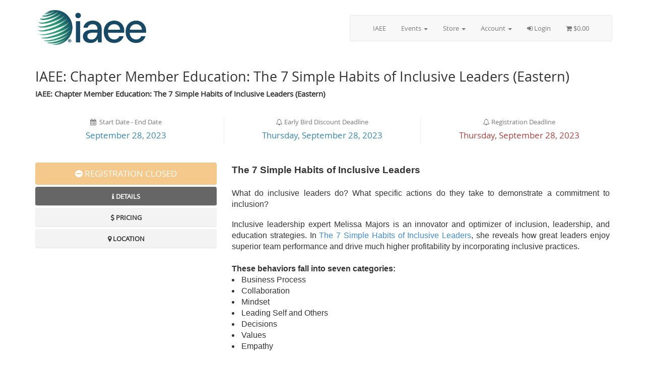

--- FILE ---
content_type: text/html; charset=utf-8
request_url: https://members.iaee.com/cvweb/cgi-bin/eventsdll.dll/EventInfo?sessionaltcd=ILI23_EASTERN
body_size: 24817
content:
<!DOCTYPE html>
<!--
* CV Web Templates 4
* Copyright (c) 2014, Euclid Technology
* http://www.euclidtechnology.com
* All rights reserved.
*
* NOTICE:  All information contained herein is, and remains
* the property of Euclid Technology and its suppliers,
* if any.  The intellectual and technical concepts contained
* herein are proprietary to Euclid Technology and its suppliers
* and may be covered by U.S. and Foreign Patents, patents in process,
* and are protected by trade secret or copyright law.
* Dissemination of this information or reproduction of this material
* is strictly forbidden unless prior written permission is obtained
* from Euclid Technology.
*
-->
<html lang="en">
<head>
	<!-- AI 120119 - 3/30/2022 -->
	<!-- Global site tag (gtag.js) - Google Analytics -->
	<script async src="https://www.googletagmanager.com/gtag/js?id=G-KFFG934JGH"></script>
	<script>
	  window.dataLayer = window.dataLayer || [];
	  function gtag(){dataLayer.push(arguments);}
	  gtag('js', new Date());
	  gtag('config', 'G-KFFG934JGH');
	</script>

	<!-- AI 121391: 6/28/2022 -->
	<!-- Google Tag Manager -->
	<script>(function(w,d,s,l,i){w[l]=w[l]||[];w[l].push({'gtm.start':
	new Date().getTime(),event:'gtm.js'});var f=d.getElementsByTagName(s)[0],
	j=d.createElement(s),dl=l!='dataLayer'?'&l='+l:'';j.async=true;j.src=
	'https://www.googletagmanager.com/gtm.js?id='+i+dl;f.parentNode.insertBefore(j,f);
	})(window,document,'script','dataLayer','GTM-NMCDTGQ');</script>
	<!-- End Google Tag Manager -->

	<title>IAEE: Chapter Member Education: The 7 Simple Habits of Inclusive Leaders (Eastern) : IAEE</title>
	<meta http-equiv="Content-Type" content="text/html; charset=ISO-8859-1">
	<meta http-equiv="cache-control" content="max-age=0">
	<meta http-equiv="cache-control" content="no-cache">
	<meta http-equiv="expires" content="0">
	<meta http-equiv="expires" content="Tue, 01 Jan 1980 1:00:00 GMT">
	<meta http-equiv="pragma" content="no-cache">
	<meta name="viewport" content="width=device-width, initial-scale=1">
	<!-- CSS -->
	<link href="../../css/bootstrap.css" rel="stylesheet">
	<link href="../../css/jasny-bootstrap.min.css" rel="stylesheet">
	<!-- <link href="../../CSS/font-awesome.min.css" rel="stylesheet"> -->
	<link href="https://maxcdn.bootstrapcdn.com/font-awesome/4.4.0/css/font-awesome.min.css" rel="stylesheet">
	<link href="../../CSS/cvweb.css?v=123513" rel="stylesheet">
	<link rel="icon" type="image/png" href="../../images/favicon.png">
	<!-- JS -->
	<!--[if lt IE 9]>
    <script src="../../js/jquery-1.11.2.min.js"></script>
    <![endif]-->
    <!--[if gte IE 9]><!-->
    <script src="../../js/jquery-2.1.3.min.js"></script>
    <!--<![endif]-->
    <script src="../../js/bootstrap.min.js"></script>
    <script src="../../js/cvweb.js"></script>
    <script src="../../js/jquery.validity.js"></script>
    <script src="../../js/VerificationLib.js"></script>
	<!-- AI 112579: 2/10/2021 -->
	<script src="https://www.google.com/recaptcha/api.js?render=6Ld65LsZAAAAAI1Q0stxFzLVabESZG1ZPMt1eqLO"></script>
  <script>
		//GLOBAL VARIABLES FOR LOGGED IN USER
		var CUSTOMERCD = "";
		var ISMEMBERFLG = "";
		var ORGCD = "";
		// AI 130754: 5/23/2024
		var siteCompCD = "001";
	</script>
</head>
<body onload="PreparePageDisplay()">
	<!-- AI 121391: 6/28/2022 -->
	<!-- Google Tag Manager (noscript) -->
	<noscript><iframe src="https://www.googletagmanager.com/ns.html?id=GTM-NMCDTGQ"
	height="0" width="0" style="display:none;visibility:hidden"></iframe></noscript>
	<!-- End Google Tag Manager (noscript) -->

	<div class="container" id="content">
		<div class="row">
			<div class="col-xs-12"><!-- visible-lg -->
				<div class="row" style="margin-top:10px">
	<div class="logo-main pull-left">
		<a target="_top" onclick="getCVPageLink('dashboard')" class="brand">
			<div class="logo"></div>
		</a>
	</div>
	<div class="pull-right main-nav">
		<nav class="navbar navbar-default" id="navNM" role="navigation">
			<div class="container-fluid">
				<div class="navbar-header">
					<button type="button" class="navbar-toggle" data-toggle="collapse" data-target="#navNM-ul-collapse">
						<span class="sr-only">Toggle navigation</span>
						<span class="icon-bar"></span>
						<span class="icon-bar"></span>
						<span class="icon-bar"></span>
					</button>
					<a target="_top" onclick="getCVPageLink('dashboard')" class="navbar-brand hide">IAEE</a>
				</div>
				<div class="collapse navbar-collapse" id="navNM-ul-collapse">
					<ul class="nav navbar-nav">
						<!-- <li><a target="_top" onclick="getCVPageLink('dashboard')">Home</a></li> -->
						<li><a target="_top" href="http://www.iaee.com/">IAEE</a></li>
						<li class="dropdown">
							<a href="#" class="dropdown-toggle" data-toggle="dropdown">
								Events
								<b class="caret"></b>
							</a>
							<ul class="dropdown-menu">
								<li><a target="_top" onclick="getCVPageLink('eventlist')">Event Listing</a></li>
								<!-- AI 130754: 5/23/2024 - <li><a href="../Eventsdll.dll/EventList?sessionbegdate=>getdate()-1&RANGE=1/10&ONWEBFLG=Y&REGONLINE=Y&CALVIEW=now">Event Calendar</a></li> -->
								<li><a target="_top" onclick="getCVPageLink('eventcalendar')">Event Calendar</a></li>
							</ul>
						</li>
						<li class="dropdown">
							<a href="#" class="dropdown-toggle" data-toggle="dropdown">
								Store
								<b class="caret"></b>
							</a>
							<ul class="dropdown-menu">
								<li><a target="_top" onclick="getCVPageLink('productSearch')">Product Search</a></li>
								<li><a target="_top" onclick="getCVPageLink('shoppingcart')">View My Cart</a></li>
							</ul>
						</li>
						<li class="dropdown">
							<a href="#" class="dropdown-toggle" data-toggle="dropdown">
								Account
								<b class="caret"></b>
							</a>
							<ul class="dropdown-menu">
								<!-- <li><a onclick="getCVPageLink('newAccount')">Create An Account</a></li> -->
								<li><a href="../memberdll.dll/info?wrp=membershipapp.htm">New Individual Member</a></li>
								<li><a href="../memberdll.dll/info?wrp=org_membershipapp.htm">New Organization Membership</a></li>
							</ul>
						</li>
						<li><a href='../utilities.dll/openpage?wrp=mainlogin.htm'><i class="fa fa-sign-in"></i> Login</a></li>
						<li class="cartHeaderSummary"></li>
					</ul>
				</div>
			</div>
		</nav>

		<nav class="navbar navbar-default" id="navM" role="navigation">
			<div class="container-fluid">
				<div class="navbar-header">
					<button type="button" class="navbar-toggle" data-toggle="collapse"  data-target="#navM-ul-collapse">
						<span class="sr-only">Toggle navigation</span>
						<span class="icon-bar"></span>
						<span class="icon-bar"></span>
						<span class="icon-bar"></span>
					</button>
					<a target="_top" onclick="getCVPageLink('dashboard')" class="navbar-brand hide">IAEE</a>
				</div>
				<div class="collapse navbar-collapse" id="navM-ul-collapse">
					<ul class="nav navbar-nav">
						<li><a target="_top" href="http://www.iaee.com/">IAEE</a></li>
						<li><a target="_top" href="http://communities.iaee.com">MemberLink</a></li>
						<!-- AI 116072: 5/27/2021 - <li><a target="_top" href="https://learn.iaee.com">Elevate</a></li> -->
						<li><a target="_top" href="https://learn.iaee.com">KnowledgeHub</a></li>
						<!-- AI 116072: 5/27/2021 -->
						<li><a target="_top" href="https://www.iaee.com/marketplaces/">Marketplaces</a></li>
						<li class="dropdown">
							<a href="#" class="dropdown-toggle" data-toggle="dropdown">
								My Account
								<b class="caret"></b>
							</a>
							<ul class="dropdown-menu">
								<li><a target="_top" onclick="getCVPageLink('dashboard'); return false">My Dashboard</a></li>
								<li><a target="_top" onclick="getCVPageLink('profileUpdate'); return false">Update My Profile</a></li>
								<li id="lijoinMem"><a href="../memberdll.dll/info?wrp=membershipapp.htm">Individual Member</a></li>
								<li><a href="../dues.dll/List">Renew Membership Dues</a></li>
								<li><a href="../Invoicedll.dll/List?payeecd=&payeetype=I&SORT=INVOICEDATE DESC&RANGE=1/20">Transaction History</a></li>
								<li><a href="../certificationdll.dll/masterinfo?wrp=certapps.htm">View My Certifications</a></li>
								<!-- <li><a href="../memberdll.dll/CustomList?SQLNAME=Surveys&ACTIVEFLG=Y&WHP=SurveyListHeader.htm&WBP=SurveyList.htm">Surveys</a></li> -->
							</ul>
						</li>
						<li class="dropdown">
							<a href="#" class="dropdown-toggle" data-toggle="dropdown">
								Events
								<b class="caret"></b>
							</a>
							<ul class="dropdown-menu">
								<li><a href="../Registrationdll.dll/List?sessionbegdate=>getdate()&c.customercd=&SORT=SESSIONBEGDATE DESC">My Event Registrations</a></li>
								<li><a target="_top" onclick="getCVPageLink('eventlist')">Event Listing</a></li>
								<li><a href="../Eventsdll.dll/EventList?sessionbegdate=>getdate()-1&RANGE=1/10&ONWEBFLG=Y&REGONLINE=Y&CALVIEW=now">Event Calendar</a></li>
							</ul>
						</li>
						<li class="dropdown">
							<a href="#" class="dropdown-toggle" data-toggle="dropdown">
								Store
								<b class="caret"></b>
							</a>
							<ul class="dropdown-menu">
								<li><a target="_top" onclick="getCVPageLink('productSearch')">Product Search</a></li>
								<li><a target="_top" onclick="getCVPageLink('shoppingcart')">View My Cart</a></li>
							</ul>
						</li>
						<li class="dropdown hide isMemberDisplay">
							<a href="#" class="dropdown-toggle" data-toggle="dropdown">
								Directories
								<b class="caret"></b>
							</a>
							<ul class="dropdown-menu">
								<li><a href="../utilities.dll/OpenPage?wrp=memberSearch.htm">Member Directory</a></li>
								<li><a href="../committeedll.dll/list?ONWEBFLG=Y&RANGE=1/15&STATUSTT=Active&SORT=NAME">Committee Directory</a></li>
								<!-- <li><a href="../chapterdll.dll/list?ONWEBFLG=Y&RANGE=1/20&SORT=CHAPTERNAME">Chapter Directory</a></li> -->
								<li><a href="../utilities.dll/OpenPage?wrp=orgSearch.htm">Organization Directory</a></li>
							</ul>
						</li>

						<li><a href='../logindll.dll/indlogoff'><i class="fa fa-sign-out"></i> Logoff</a></li>
						<li class="cartHeaderSummary"></li>
					</ul>
				</div>
			</div>
		</nav>
	</div>
</div>
<div class="logo-mini hide">
	<a target="_top" onclick="getCVPageLink('dashboard')" class="brand">
		<div class="logo"></div>
	</a>
	<hr>
</div>

<style>
	.logo
	{
		background-image: url('../../images/logo-new.png');
		background-repeat: no-repeat;
		/*	AI 116072: 5/27/2021
		width: 280px;
		height: 103px;
		*/
		width: 215px;
		height: 85px;
		background-size: 215px auto;
	}

	.logo-main
	{
		margin: 10px 20px;
	}

	.logo-mini
	{
		width: 280px;
		margin: auto;
	}

	.main-nav
	{
		margin: 20px 10px;
	}

	@media (min-width: 992px) and (max-width: 1199px)
	{
		#navM-ul-collapse
		{
			padding: 0;
		}
	}

	@media (min-width: 768px) and (max-width: 991px)
	{
		.logo
		{
			width: 199px;
			height: 75px;
			background-size: 199px;
		}

		.logo-main
		{
			margin: 10px 0px;
		}

		.container-fluid
		{
			padding: 0px;
		}
		.navbar-default .navbar-collapse
		{
		    padding: 0;
		}

		#navM-ul-collapse > .navbar-nav > li > a
		{
			padding: 16px 12px;
		}
	}

	@media (max-width: 767px)
	{
		.main-nav
		{
			float: none !important;
			margin: 0;
		}

		.logo-main
		{
			display: none;
		}

	/*	.logo-mini	*/
		.navbar-brand
		{
			font-size: 20px;
			display: block !important;
		}

		.row
		{
			margin-top: 0 !important;
		}
	}
</style>

<script>
if (CUSTOMERCD == ''){
	$('#navM').hide();
}else{
	$('#navNM').hide();
}
if (ISMEMBERFLG == 'Y')
	$("#lijoinMem").addClass("hidden")
$(".cartHeaderSummary").load('../msascartdll.dll/revieworder?WMT=none&WRP=cartSum.htm');
</script>

			</div>
		</div>
		<div class="row">
			<div class="col-xs-12">
				<!-- AI 130754: 5/23/2024 -->
<div id="accessDenied" class="alert alert-danger hide">
	<h4>Access Denied</h4>
	<p>This page is unavailable.</p>
</div>
<div id="eventInfoPage" class="hide">
	<!-- AI 100114 - 4/16/2019 - <script src="https://maps.googleapis.com/maps/api/js?v=3.exp&signed_in=true"></script> -->
	
	<script>
		var isFunctions = false;
		var isSpeakers = false;
	</script>
	<h2>IAEE: Chapter Member Education: The 7 Simple Habits of Inclusive Leaders (Eastern)</h2>
	<p class='lead'>IAEE: Chapter Member Education: The 7 Simple Habits of Inclusive Leaders (Eastern)</p>
	<br>
	<div class="row text-center">
		<div class="col-xs-4 border-right">
			<span class="text-muted"><i class="fa-calendar fa"></i> &nbsp;Start Date - End Date</span><br>
			<h4 class="text-info">September 28, 2023</h4>
		</div>
		<div class="col-xs-4 border-right hidden-ts">

			<span class="text-muted"><i class="fa-bell-o fa"></i> Early Bird Discount Deadline</span><br>
			<h4 class="text-info">Thursday, September 28, 2023</h4>
		</div>
		<div class="col-xs-4">

			<span class="text-muted"><i class="fa-bell-o fa"></i> Registration Deadline</span><br>
			<h4 class="text-danger">Thursday, September 28, 2023</h4>

		</div>
	</div>
	<br>
	<br>
	<div class="tabbable tabs-left row">
		<div class="col-xs-4">
			<ul class="nav nav-pills">
				<li>
					<a id="eventOpen" class="btn btn-primary btn-lg hidden" href="#" onclick="registerForEvent()"><i class="fa fa-pencil"></i> Register</a>
					<a id="eventFull" class="btn btn-lg btn-warning hidden disabled" href="#"><i class="fa fa-minus-circle fa-large"></i> Event Full</a>
					<a id="eventClosed" class="btn btn-lg btn-warning hidden disabled" href="#"><i class="fa fa-minus-circle fa-large"></i> Registration Closed</a>
				</li>
				<li class="active" id="detailsTab"><a href="#details" class="btn btn-default strong btn-block" data-toggle="tab"><i class="fa fa-info"></i> Details</a></li>
				<li id="priceTab"><a href="#pricing" class="btn btn-default strong btn-block" data-toggle="tab"><i class="fa fa-usd"></i> Pricing</a></li>
				<li id="fTab"><a href="#functions" class="btn btn-default strong btn-block" data-toggle="tab"><i class="fa fa-list"></i> Functions</a></li>
				<li id="speakTab"><a href="#speakers" class="btn btn-default strong btn-block" data-toggle="tab"><i class="fa fa-microphone"></i> Speakers</a></li>
				<li id="sponsorTab"><a href="#sponsors" class="btn btn-default strong btn-block" data-toggle="tab"><i class="fa fa-gift"></i> Sponsors</a></li>
				<li id="locTab"><a href="#location" class="btn btn-default strong btn-block" data-toggle="tab"><i class="fa fa-map-marker"></i> Location</a></li>


			</ul>
		</div>
		<div class="tab-content col-xs-8">
			<div class="tab-pane active" id="details">
				<div><b><span style="font-size:15.00pt;"><span style="font-size:13.00pt;"><span style="font-family:'Arial';font-size:12.00pt;"><span style="font-size:14.00pt;">The 7 Simple Habits of Inclusive Leaders</span> &nbsp;&nbsp;</span></span></span></b><span style="font-size:14.00pt;"><span style="font-size:13.00pt;"><span style="font-family:'Arial';font-size:12.00pt;"> &nbsp; </span></span></span></div>
<div align=justify><span style="font-family:'Arial';font-size:12.00pt;">&nbsp;</span></div>
<div align=justify><span style="font-family:'Arial';font-size:12.00pt;">What do inclusive leaders do? What specific actions do they take to demonstrate a commitment to inclusion? </span> &nbsp; &nbsp;</div>
<div align=justify>&nbsp;</div>
<div align=justify><span style="font-family:'Arial';font-size:12.00pt;">Inclusive leadership expert Melissa Majors is an innovator and optimizer of inclusion, leadership, and education strategies. In <a href="https://storystore.us/">The 7 Simple Habits of Inclusive Leaders</a>, she reveals how great leaders enjoy superior team performance and drive much higher profitability by incorporating inclusive practices. &nbsp; </span></div>
<div align=justify><span style="font-family:'Arial';font-size:12.00pt;">&nbsp; &nbsp;&nbsp; &nbsp;&nbsp; </span> &nbsp; &nbsp; </div>
<div align=justify><b><span style="font-family:'Arial';font-size:12.00pt;">These behaviors fall into seven categories:</span></b></div>
<li align=justify><span style="font-family:'Arial';font-size:12.00pt;">Business Process</span></li>
<li align=justify><span style="font-family:'Arial';font-size:12.00pt;">Collaboration</span></li>
<li align=justify><span style="font-family:'Arial';font-size:12.00pt;">Mindset</span></li>
<li align=justify><span style="font-family:'Arial';font-size:12.00pt;">Leading Self and Others</span></li>
<li align=justify><span style="font-family:'Arial';font-size:12.00pt;">Decisions</span></li>
<li align=justify><span style="font-family:'Arial';font-size:12.00pt;">Values</span></li>
<li align=justify><span style="font-family:'Arial';font-size:12.00pt;">Empathy</span></li>
<div>&nbsp;</div>
<div align=justify><span style="font-family:'Arial';font-size:12.00pt;">Majors delivers clarity on how our brains are to blame for why leaders unintentionally exclude others. Through storytelling, research, and personal experiences, she offers a common-sense yet compelling and actionable approach to inclusion. She argues that people shouldn&#39;t feel guilty or defensive when having inclusion-related conversations; the brain is to blame, not people. &nbsp;</span></div>
<div align=justify><span style="font-family:'Arial';font-size:12.00pt;">&nbsp;</span></div>
<div align=justify><span style="font-family:'Arial';font-size:12.00pt;">This discussion is for all leaders - leaders of self, people, initiatives, and organizations. </span></div>
<div align=justify><span style="font-size:12.00pt;"><span style="font-family:'Arial';font-size:11.00pt;"><span style="font-family:'Arial';font-size:14.00pt;"></span></span><span style="font-family:'Arial';font-size:11.00pt;"></span> &nbsp; &nbsp; &nbsp; &nbsp; </span> &nbsp; &nbsp; &nbsp; &nbsp;</div>
<div align=justify><b><span style="color:black;font-size:14.00pt;">Brought to You by: Fern</span></b><span style="color:black;font-size:14.00pt;"> </span></div>
<br>
				
			</div>
			<div class="tab-pane" id="pricing">
				<h3>Registration Fees</h3>
				<table class="table table-hover">
					<thead>
						<tr>
							<th class="text-left">Price Description</th>
							<th class="text-right">Amount</th>
						</tr>
					</thead>
					<tr class="Yprice">
	<td>IAEE Member Registration</td>
	<td class="text-right">$0.00</td>
</tr>
<tr class="Nprice">
	<td>NonMember Registration</td>
	<td class="text-right">$25.00</td>
</tr>

				</table>
				
			</div>
			<div class="tab-pane" id="functions">
				<h3>Available Functions</h3>
				<table class="table table-hover"></table>
			</div>
			<div class="tab-pane" id="speakers">
				<h3>Speakers</h3>
				
				<table class="table table-hover trainerTable responsive">
					<thead>
						<tr><th>Name</th><th>Organization</th><th>Speaking At</th></tr>
					</thead>
					</table>
				</div>
				<div class="tab-pane" id="sponsors">
					<h3>Sponsors</h3>
					<div id="sponsor-inner">
						<p></p>
						
					</div>
				</div>
				<div class="tab-pane" id="location">
					<h3>Location Information</h3>
					<!-- AI 100114 - 4/16/2019
					<p><img class="img-rounded" src="https://maps.google.com/maps/api/staticmap?center=CT+TX&size=300x300&maptype=roadmap&markers=icon:https://members.iaee.com/cvweb/images/pointer.png%7CA Link To Access The Event Will Be Emailed,+CT+TX&sensor=false"></p>
				-->
				<address>
					<strong>Zoom Virtual Meetings</strong><br>
					A Link To Access The Event Will Be Emailed<br>
					CT, TX 75251
				</address>
				<!-- AI 100114 - 4/16/2019
				<p id="carDistance"></p>
				<p><a href="http://maps.google.com/maps?hl=en&source=hp&q=A Link To Access The Event Will Be Emailed,+CT,+TX+75251&oq=&um=1&ie=UTF-8&gl=us&ct=title&resnum=1" target="newtab" class="btn btn-default"><i class="fa fa-road"></i> Get directions</a></p> -->
			</div>
		</div>
	</div>

	<script>
		if("2" == "1"){
			$("#eventFull").removeClass("hidden");
		}else if("2" == "2" || "2" == "3"){
			$("#eventClosed").removeClass("hidden");
		}else{
			$("#eventOpen").removeClass("hidden");
		}
		$(".fnDes").tooltip();
		if (Date.parse('9/28/2023') <Date.parse('1/22/2026')) {
			$('.myevents').addClass('hidden');
		} else {
			$('.myevents').removeClass('hidden');
		}
		if("N" == "Y"){
			$(".label-warning").removeClass("hidden");
		}
		if(!isFunctions){
			$("#fTab,#functions").addClass("hidden");
		}
		if(!isSpeakers){
			$("#speakTab,#speakers").addClass("hidden");
		}
		if($.trim($("#sponsor-inner").text()).length == 0){
			$("#sponsorTab,#sponsors").addClass("hidden");
		}
		if($.trim(($("#details").text()).replace($('#details script').text(),'')).length == 0){
			$("#detailsTab").addClass("hidden").removeClass("active");
			$("#pricing,#priceTab").addClass("active");
		}
		if("Zoom Virtual Meetings" == "" && "A Link To Access The Event Will Be Emailed" == "" && "CT" == "" && "TX" == "" && "75251" == ""){
			$("#locTab,#location").addClass("hidden");
		}
		if(ISMEMBERFLG == "Y"){
			$(".Nprice").hide();
		}else if(ISMEMBERFLG == "N"){
			$(".Yprice").hide();
		}
		/*	AI 100114 - 4/16/2019
		if(CUSTOMERCD != ""){
			var destination = 'A Link To Access The Event Will Be Emailed'+',CT'+',TX'+',75251';
			var service = new google.maps.DistanceMatrixService();
			service.getDistanceMatrix(
			{
				origins:[origin],
				destinations:[destination],
				travelMode: google.maps.TravelMode.DRIVING,
				unitSystem: google.maps.UnitSystem.IMPERIAL,
				avoidHighways: false,
				avoidTolls: false
			}, function(response, status)
			{
				if (status != google.maps.DistanceMatrixStatus.OK)
				{
					bootbox.alert('Error: ' + status);
				}
				else
				{
					var results = response.rows[0].elements;
					$('#carDistance').html("<i class='fa fa-car'></i> " + results[0].distance.text + " in " + results[0].duration.text);
				}
			});
		}
		*/

		function registerForEvent()
		{
			if("" != "")
			{
				location.href = "";
			}
			else
			{
				EventRegister('2', 'ILI23_EASTERN');
			}
		}
	</script>
</div>
<script>
	// AI 130754: 5/23/2024
	if("001" == siteCompCD) {
		$('#accessDenied').remove();
		$('#eventInfoPage').show();
	} else {
		$('#eventInfoPage').remove();
		$('#accessDenied').show();
	}
</script>
			</div>
			<div id="maintMsg" class="col-xs-12 hide">
				<div class="alert alert-info">
					<h4>Site Maintenance</h4>
					<p>The site is currently unavailable due to scheduled maintenance. Please retry again in some time.</p>
				</div>
			</div>
		</div>
	</div>


	<script src="../../js/jquery.tablesorter.min.js"></script>
	<script src="../../js/urllinks.js?v=123513"></script>
	<script>
		var oldHeight = 0;

		function updateHeight() {
			var divcontent = document.getElementById("content");
			var widthStr = divcontent.offsetHeight;
			if (widthStr == '0') {
				widthStr = document.documentElement.clientHeight;
			}
			if ((widthStr != '0') && (widthStr != oldHeight)) {
				var finalWidth = (parseInt(widthStr) + 10) + 'px';
				var thisIframe = window.top.document.getElementsByTagName('iframe')[0];

				if (thisIframe != null) {
					thisIframe.style.height = finalWidth;
					$(thisIframe).css("height", finalWidth);
				}
			}
			oldHeight = widthStr;
			setTimeout(function() {
				updateHeight();
			}, 1000);
		}
		$(function() {
			$(".validity-summary-container").hide();
			$("#myTable").tablesorter();

			$("input,select").focus(function() {
				$(this).parents(".form-group").removeClass("has-error");
			});

			$("fieldset, .panel-default, div").on("hidden.bs.collapse", function() {
				$(this).children("legend, .legend").children(".fa-minus").addClass("fa-plus").removeClass("fa-minus");
				$(this).find(".panel-title").find(".fa-minus").addClass("fa-plus").removeClass("fa-minus");
			});

			$("fieldset, .panel-default, div").on("shown.bs.collapse", function() {
				$(this).children("legend, .legend").children(".fa-plus").addClass("fa-minus").removeClass("fa-plus")
				$(this).find(".panel-title").find(".fa-plus").addClass("fa-minus").removeClass("fa-plus");
			});
		});

		function PreparePageDisplay() {
			updateHeight();
			window.top.scroll(0, 0);
		}
	</script>
	<!-- AI 122066: 8/15/2022 -->
	<!-- Start of HubSpot Embed Code -->
	<!-- AI 127854: 9/26/2023 - <script type="text/javascript" id="hs-script-loader" async defer src="//js.hs-scripts.com/22172800.js"></script> -->
	<!-- End of HubSpot Embed Code -->
</body>
</html>


--- FILE ---
content_type: text/html; charset=utf-8
request_url: https://members.iaee.com/cvweb/cgi-bin/msascartdll.dll/revieworder?WMT=none&WRP=cartSum.htm
body_size: -237
content:
<a target="_top" onclick="getCVPageLink('shoppingcart')"><i class="fa fa-shopping-cart"></i> $0.00</a>


--- FILE ---
content_type: text/html; charset=utf-8
request_url: https://www.google.com/recaptcha/api2/anchor?ar=1&k=6Ld65LsZAAAAAI1Q0stxFzLVabESZG1ZPMt1eqLO&co=aHR0cHM6Ly9tZW1iZXJzLmlhZWUuY29tOjQ0Mw..&hl=en&v=PoyoqOPhxBO7pBk68S4YbpHZ&size=invisible&anchor-ms=20000&execute-ms=30000&cb=clttvbbznn97
body_size: 48634
content:
<!DOCTYPE HTML><html dir="ltr" lang="en"><head><meta http-equiv="Content-Type" content="text/html; charset=UTF-8">
<meta http-equiv="X-UA-Compatible" content="IE=edge">
<title>reCAPTCHA</title>
<style type="text/css">
/* cyrillic-ext */
@font-face {
  font-family: 'Roboto';
  font-style: normal;
  font-weight: 400;
  font-stretch: 100%;
  src: url(//fonts.gstatic.com/s/roboto/v48/KFO7CnqEu92Fr1ME7kSn66aGLdTylUAMa3GUBHMdazTgWw.woff2) format('woff2');
  unicode-range: U+0460-052F, U+1C80-1C8A, U+20B4, U+2DE0-2DFF, U+A640-A69F, U+FE2E-FE2F;
}
/* cyrillic */
@font-face {
  font-family: 'Roboto';
  font-style: normal;
  font-weight: 400;
  font-stretch: 100%;
  src: url(//fonts.gstatic.com/s/roboto/v48/KFO7CnqEu92Fr1ME7kSn66aGLdTylUAMa3iUBHMdazTgWw.woff2) format('woff2');
  unicode-range: U+0301, U+0400-045F, U+0490-0491, U+04B0-04B1, U+2116;
}
/* greek-ext */
@font-face {
  font-family: 'Roboto';
  font-style: normal;
  font-weight: 400;
  font-stretch: 100%;
  src: url(//fonts.gstatic.com/s/roboto/v48/KFO7CnqEu92Fr1ME7kSn66aGLdTylUAMa3CUBHMdazTgWw.woff2) format('woff2');
  unicode-range: U+1F00-1FFF;
}
/* greek */
@font-face {
  font-family: 'Roboto';
  font-style: normal;
  font-weight: 400;
  font-stretch: 100%;
  src: url(//fonts.gstatic.com/s/roboto/v48/KFO7CnqEu92Fr1ME7kSn66aGLdTylUAMa3-UBHMdazTgWw.woff2) format('woff2');
  unicode-range: U+0370-0377, U+037A-037F, U+0384-038A, U+038C, U+038E-03A1, U+03A3-03FF;
}
/* math */
@font-face {
  font-family: 'Roboto';
  font-style: normal;
  font-weight: 400;
  font-stretch: 100%;
  src: url(//fonts.gstatic.com/s/roboto/v48/KFO7CnqEu92Fr1ME7kSn66aGLdTylUAMawCUBHMdazTgWw.woff2) format('woff2');
  unicode-range: U+0302-0303, U+0305, U+0307-0308, U+0310, U+0312, U+0315, U+031A, U+0326-0327, U+032C, U+032F-0330, U+0332-0333, U+0338, U+033A, U+0346, U+034D, U+0391-03A1, U+03A3-03A9, U+03B1-03C9, U+03D1, U+03D5-03D6, U+03F0-03F1, U+03F4-03F5, U+2016-2017, U+2034-2038, U+203C, U+2040, U+2043, U+2047, U+2050, U+2057, U+205F, U+2070-2071, U+2074-208E, U+2090-209C, U+20D0-20DC, U+20E1, U+20E5-20EF, U+2100-2112, U+2114-2115, U+2117-2121, U+2123-214F, U+2190, U+2192, U+2194-21AE, U+21B0-21E5, U+21F1-21F2, U+21F4-2211, U+2213-2214, U+2216-22FF, U+2308-230B, U+2310, U+2319, U+231C-2321, U+2336-237A, U+237C, U+2395, U+239B-23B7, U+23D0, U+23DC-23E1, U+2474-2475, U+25AF, U+25B3, U+25B7, U+25BD, U+25C1, U+25CA, U+25CC, U+25FB, U+266D-266F, U+27C0-27FF, U+2900-2AFF, U+2B0E-2B11, U+2B30-2B4C, U+2BFE, U+3030, U+FF5B, U+FF5D, U+1D400-1D7FF, U+1EE00-1EEFF;
}
/* symbols */
@font-face {
  font-family: 'Roboto';
  font-style: normal;
  font-weight: 400;
  font-stretch: 100%;
  src: url(//fonts.gstatic.com/s/roboto/v48/KFO7CnqEu92Fr1ME7kSn66aGLdTylUAMaxKUBHMdazTgWw.woff2) format('woff2');
  unicode-range: U+0001-000C, U+000E-001F, U+007F-009F, U+20DD-20E0, U+20E2-20E4, U+2150-218F, U+2190, U+2192, U+2194-2199, U+21AF, U+21E6-21F0, U+21F3, U+2218-2219, U+2299, U+22C4-22C6, U+2300-243F, U+2440-244A, U+2460-24FF, U+25A0-27BF, U+2800-28FF, U+2921-2922, U+2981, U+29BF, U+29EB, U+2B00-2BFF, U+4DC0-4DFF, U+FFF9-FFFB, U+10140-1018E, U+10190-1019C, U+101A0, U+101D0-101FD, U+102E0-102FB, U+10E60-10E7E, U+1D2C0-1D2D3, U+1D2E0-1D37F, U+1F000-1F0FF, U+1F100-1F1AD, U+1F1E6-1F1FF, U+1F30D-1F30F, U+1F315, U+1F31C, U+1F31E, U+1F320-1F32C, U+1F336, U+1F378, U+1F37D, U+1F382, U+1F393-1F39F, U+1F3A7-1F3A8, U+1F3AC-1F3AF, U+1F3C2, U+1F3C4-1F3C6, U+1F3CA-1F3CE, U+1F3D4-1F3E0, U+1F3ED, U+1F3F1-1F3F3, U+1F3F5-1F3F7, U+1F408, U+1F415, U+1F41F, U+1F426, U+1F43F, U+1F441-1F442, U+1F444, U+1F446-1F449, U+1F44C-1F44E, U+1F453, U+1F46A, U+1F47D, U+1F4A3, U+1F4B0, U+1F4B3, U+1F4B9, U+1F4BB, U+1F4BF, U+1F4C8-1F4CB, U+1F4D6, U+1F4DA, U+1F4DF, U+1F4E3-1F4E6, U+1F4EA-1F4ED, U+1F4F7, U+1F4F9-1F4FB, U+1F4FD-1F4FE, U+1F503, U+1F507-1F50B, U+1F50D, U+1F512-1F513, U+1F53E-1F54A, U+1F54F-1F5FA, U+1F610, U+1F650-1F67F, U+1F687, U+1F68D, U+1F691, U+1F694, U+1F698, U+1F6AD, U+1F6B2, U+1F6B9-1F6BA, U+1F6BC, U+1F6C6-1F6CF, U+1F6D3-1F6D7, U+1F6E0-1F6EA, U+1F6F0-1F6F3, U+1F6F7-1F6FC, U+1F700-1F7FF, U+1F800-1F80B, U+1F810-1F847, U+1F850-1F859, U+1F860-1F887, U+1F890-1F8AD, U+1F8B0-1F8BB, U+1F8C0-1F8C1, U+1F900-1F90B, U+1F93B, U+1F946, U+1F984, U+1F996, U+1F9E9, U+1FA00-1FA6F, U+1FA70-1FA7C, U+1FA80-1FA89, U+1FA8F-1FAC6, U+1FACE-1FADC, U+1FADF-1FAE9, U+1FAF0-1FAF8, U+1FB00-1FBFF;
}
/* vietnamese */
@font-face {
  font-family: 'Roboto';
  font-style: normal;
  font-weight: 400;
  font-stretch: 100%;
  src: url(//fonts.gstatic.com/s/roboto/v48/KFO7CnqEu92Fr1ME7kSn66aGLdTylUAMa3OUBHMdazTgWw.woff2) format('woff2');
  unicode-range: U+0102-0103, U+0110-0111, U+0128-0129, U+0168-0169, U+01A0-01A1, U+01AF-01B0, U+0300-0301, U+0303-0304, U+0308-0309, U+0323, U+0329, U+1EA0-1EF9, U+20AB;
}
/* latin-ext */
@font-face {
  font-family: 'Roboto';
  font-style: normal;
  font-weight: 400;
  font-stretch: 100%;
  src: url(//fonts.gstatic.com/s/roboto/v48/KFO7CnqEu92Fr1ME7kSn66aGLdTylUAMa3KUBHMdazTgWw.woff2) format('woff2');
  unicode-range: U+0100-02BA, U+02BD-02C5, U+02C7-02CC, U+02CE-02D7, U+02DD-02FF, U+0304, U+0308, U+0329, U+1D00-1DBF, U+1E00-1E9F, U+1EF2-1EFF, U+2020, U+20A0-20AB, U+20AD-20C0, U+2113, U+2C60-2C7F, U+A720-A7FF;
}
/* latin */
@font-face {
  font-family: 'Roboto';
  font-style: normal;
  font-weight: 400;
  font-stretch: 100%;
  src: url(//fonts.gstatic.com/s/roboto/v48/KFO7CnqEu92Fr1ME7kSn66aGLdTylUAMa3yUBHMdazQ.woff2) format('woff2');
  unicode-range: U+0000-00FF, U+0131, U+0152-0153, U+02BB-02BC, U+02C6, U+02DA, U+02DC, U+0304, U+0308, U+0329, U+2000-206F, U+20AC, U+2122, U+2191, U+2193, U+2212, U+2215, U+FEFF, U+FFFD;
}
/* cyrillic-ext */
@font-face {
  font-family: 'Roboto';
  font-style: normal;
  font-weight: 500;
  font-stretch: 100%;
  src: url(//fonts.gstatic.com/s/roboto/v48/KFO7CnqEu92Fr1ME7kSn66aGLdTylUAMa3GUBHMdazTgWw.woff2) format('woff2');
  unicode-range: U+0460-052F, U+1C80-1C8A, U+20B4, U+2DE0-2DFF, U+A640-A69F, U+FE2E-FE2F;
}
/* cyrillic */
@font-face {
  font-family: 'Roboto';
  font-style: normal;
  font-weight: 500;
  font-stretch: 100%;
  src: url(//fonts.gstatic.com/s/roboto/v48/KFO7CnqEu92Fr1ME7kSn66aGLdTylUAMa3iUBHMdazTgWw.woff2) format('woff2');
  unicode-range: U+0301, U+0400-045F, U+0490-0491, U+04B0-04B1, U+2116;
}
/* greek-ext */
@font-face {
  font-family: 'Roboto';
  font-style: normal;
  font-weight: 500;
  font-stretch: 100%;
  src: url(//fonts.gstatic.com/s/roboto/v48/KFO7CnqEu92Fr1ME7kSn66aGLdTylUAMa3CUBHMdazTgWw.woff2) format('woff2');
  unicode-range: U+1F00-1FFF;
}
/* greek */
@font-face {
  font-family: 'Roboto';
  font-style: normal;
  font-weight: 500;
  font-stretch: 100%;
  src: url(//fonts.gstatic.com/s/roboto/v48/KFO7CnqEu92Fr1ME7kSn66aGLdTylUAMa3-UBHMdazTgWw.woff2) format('woff2');
  unicode-range: U+0370-0377, U+037A-037F, U+0384-038A, U+038C, U+038E-03A1, U+03A3-03FF;
}
/* math */
@font-face {
  font-family: 'Roboto';
  font-style: normal;
  font-weight: 500;
  font-stretch: 100%;
  src: url(//fonts.gstatic.com/s/roboto/v48/KFO7CnqEu92Fr1ME7kSn66aGLdTylUAMawCUBHMdazTgWw.woff2) format('woff2');
  unicode-range: U+0302-0303, U+0305, U+0307-0308, U+0310, U+0312, U+0315, U+031A, U+0326-0327, U+032C, U+032F-0330, U+0332-0333, U+0338, U+033A, U+0346, U+034D, U+0391-03A1, U+03A3-03A9, U+03B1-03C9, U+03D1, U+03D5-03D6, U+03F0-03F1, U+03F4-03F5, U+2016-2017, U+2034-2038, U+203C, U+2040, U+2043, U+2047, U+2050, U+2057, U+205F, U+2070-2071, U+2074-208E, U+2090-209C, U+20D0-20DC, U+20E1, U+20E5-20EF, U+2100-2112, U+2114-2115, U+2117-2121, U+2123-214F, U+2190, U+2192, U+2194-21AE, U+21B0-21E5, U+21F1-21F2, U+21F4-2211, U+2213-2214, U+2216-22FF, U+2308-230B, U+2310, U+2319, U+231C-2321, U+2336-237A, U+237C, U+2395, U+239B-23B7, U+23D0, U+23DC-23E1, U+2474-2475, U+25AF, U+25B3, U+25B7, U+25BD, U+25C1, U+25CA, U+25CC, U+25FB, U+266D-266F, U+27C0-27FF, U+2900-2AFF, U+2B0E-2B11, U+2B30-2B4C, U+2BFE, U+3030, U+FF5B, U+FF5D, U+1D400-1D7FF, U+1EE00-1EEFF;
}
/* symbols */
@font-face {
  font-family: 'Roboto';
  font-style: normal;
  font-weight: 500;
  font-stretch: 100%;
  src: url(//fonts.gstatic.com/s/roboto/v48/KFO7CnqEu92Fr1ME7kSn66aGLdTylUAMaxKUBHMdazTgWw.woff2) format('woff2');
  unicode-range: U+0001-000C, U+000E-001F, U+007F-009F, U+20DD-20E0, U+20E2-20E4, U+2150-218F, U+2190, U+2192, U+2194-2199, U+21AF, U+21E6-21F0, U+21F3, U+2218-2219, U+2299, U+22C4-22C6, U+2300-243F, U+2440-244A, U+2460-24FF, U+25A0-27BF, U+2800-28FF, U+2921-2922, U+2981, U+29BF, U+29EB, U+2B00-2BFF, U+4DC0-4DFF, U+FFF9-FFFB, U+10140-1018E, U+10190-1019C, U+101A0, U+101D0-101FD, U+102E0-102FB, U+10E60-10E7E, U+1D2C0-1D2D3, U+1D2E0-1D37F, U+1F000-1F0FF, U+1F100-1F1AD, U+1F1E6-1F1FF, U+1F30D-1F30F, U+1F315, U+1F31C, U+1F31E, U+1F320-1F32C, U+1F336, U+1F378, U+1F37D, U+1F382, U+1F393-1F39F, U+1F3A7-1F3A8, U+1F3AC-1F3AF, U+1F3C2, U+1F3C4-1F3C6, U+1F3CA-1F3CE, U+1F3D4-1F3E0, U+1F3ED, U+1F3F1-1F3F3, U+1F3F5-1F3F7, U+1F408, U+1F415, U+1F41F, U+1F426, U+1F43F, U+1F441-1F442, U+1F444, U+1F446-1F449, U+1F44C-1F44E, U+1F453, U+1F46A, U+1F47D, U+1F4A3, U+1F4B0, U+1F4B3, U+1F4B9, U+1F4BB, U+1F4BF, U+1F4C8-1F4CB, U+1F4D6, U+1F4DA, U+1F4DF, U+1F4E3-1F4E6, U+1F4EA-1F4ED, U+1F4F7, U+1F4F9-1F4FB, U+1F4FD-1F4FE, U+1F503, U+1F507-1F50B, U+1F50D, U+1F512-1F513, U+1F53E-1F54A, U+1F54F-1F5FA, U+1F610, U+1F650-1F67F, U+1F687, U+1F68D, U+1F691, U+1F694, U+1F698, U+1F6AD, U+1F6B2, U+1F6B9-1F6BA, U+1F6BC, U+1F6C6-1F6CF, U+1F6D3-1F6D7, U+1F6E0-1F6EA, U+1F6F0-1F6F3, U+1F6F7-1F6FC, U+1F700-1F7FF, U+1F800-1F80B, U+1F810-1F847, U+1F850-1F859, U+1F860-1F887, U+1F890-1F8AD, U+1F8B0-1F8BB, U+1F8C0-1F8C1, U+1F900-1F90B, U+1F93B, U+1F946, U+1F984, U+1F996, U+1F9E9, U+1FA00-1FA6F, U+1FA70-1FA7C, U+1FA80-1FA89, U+1FA8F-1FAC6, U+1FACE-1FADC, U+1FADF-1FAE9, U+1FAF0-1FAF8, U+1FB00-1FBFF;
}
/* vietnamese */
@font-face {
  font-family: 'Roboto';
  font-style: normal;
  font-weight: 500;
  font-stretch: 100%;
  src: url(//fonts.gstatic.com/s/roboto/v48/KFO7CnqEu92Fr1ME7kSn66aGLdTylUAMa3OUBHMdazTgWw.woff2) format('woff2');
  unicode-range: U+0102-0103, U+0110-0111, U+0128-0129, U+0168-0169, U+01A0-01A1, U+01AF-01B0, U+0300-0301, U+0303-0304, U+0308-0309, U+0323, U+0329, U+1EA0-1EF9, U+20AB;
}
/* latin-ext */
@font-face {
  font-family: 'Roboto';
  font-style: normal;
  font-weight: 500;
  font-stretch: 100%;
  src: url(//fonts.gstatic.com/s/roboto/v48/KFO7CnqEu92Fr1ME7kSn66aGLdTylUAMa3KUBHMdazTgWw.woff2) format('woff2');
  unicode-range: U+0100-02BA, U+02BD-02C5, U+02C7-02CC, U+02CE-02D7, U+02DD-02FF, U+0304, U+0308, U+0329, U+1D00-1DBF, U+1E00-1E9F, U+1EF2-1EFF, U+2020, U+20A0-20AB, U+20AD-20C0, U+2113, U+2C60-2C7F, U+A720-A7FF;
}
/* latin */
@font-face {
  font-family: 'Roboto';
  font-style: normal;
  font-weight: 500;
  font-stretch: 100%;
  src: url(//fonts.gstatic.com/s/roboto/v48/KFO7CnqEu92Fr1ME7kSn66aGLdTylUAMa3yUBHMdazQ.woff2) format('woff2');
  unicode-range: U+0000-00FF, U+0131, U+0152-0153, U+02BB-02BC, U+02C6, U+02DA, U+02DC, U+0304, U+0308, U+0329, U+2000-206F, U+20AC, U+2122, U+2191, U+2193, U+2212, U+2215, U+FEFF, U+FFFD;
}
/* cyrillic-ext */
@font-face {
  font-family: 'Roboto';
  font-style: normal;
  font-weight: 900;
  font-stretch: 100%;
  src: url(//fonts.gstatic.com/s/roboto/v48/KFO7CnqEu92Fr1ME7kSn66aGLdTylUAMa3GUBHMdazTgWw.woff2) format('woff2');
  unicode-range: U+0460-052F, U+1C80-1C8A, U+20B4, U+2DE0-2DFF, U+A640-A69F, U+FE2E-FE2F;
}
/* cyrillic */
@font-face {
  font-family: 'Roboto';
  font-style: normal;
  font-weight: 900;
  font-stretch: 100%;
  src: url(//fonts.gstatic.com/s/roboto/v48/KFO7CnqEu92Fr1ME7kSn66aGLdTylUAMa3iUBHMdazTgWw.woff2) format('woff2');
  unicode-range: U+0301, U+0400-045F, U+0490-0491, U+04B0-04B1, U+2116;
}
/* greek-ext */
@font-face {
  font-family: 'Roboto';
  font-style: normal;
  font-weight: 900;
  font-stretch: 100%;
  src: url(//fonts.gstatic.com/s/roboto/v48/KFO7CnqEu92Fr1ME7kSn66aGLdTylUAMa3CUBHMdazTgWw.woff2) format('woff2');
  unicode-range: U+1F00-1FFF;
}
/* greek */
@font-face {
  font-family: 'Roboto';
  font-style: normal;
  font-weight: 900;
  font-stretch: 100%;
  src: url(//fonts.gstatic.com/s/roboto/v48/KFO7CnqEu92Fr1ME7kSn66aGLdTylUAMa3-UBHMdazTgWw.woff2) format('woff2');
  unicode-range: U+0370-0377, U+037A-037F, U+0384-038A, U+038C, U+038E-03A1, U+03A3-03FF;
}
/* math */
@font-face {
  font-family: 'Roboto';
  font-style: normal;
  font-weight: 900;
  font-stretch: 100%;
  src: url(//fonts.gstatic.com/s/roboto/v48/KFO7CnqEu92Fr1ME7kSn66aGLdTylUAMawCUBHMdazTgWw.woff2) format('woff2');
  unicode-range: U+0302-0303, U+0305, U+0307-0308, U+0310, U+0312, U+0315, U+031A, U+0326-0327, U+032C, U+032F-0330, U+0332-0333, U+0338, U+033A, U+0346, U+034D, U+0391-03A1, U+03A3-03A9, U+03B1-03C9, U+03D1, U+03D5-03D6, U+03F0-03F1, U+03F4-03F5, U+2016-2017, U+2034-2038, U+203C, U+2040, U+2043, U+2047, U+2050, U+2057, U+205F, U+2070-2071, U+2074-208E, U+2090-209C, U+20D0-20DC, U+20E1, U+20E5-20EF, U+2100-2112, U+2114-2115, U+2117-2121, U+2123-214F, U+2190, U+2192, U+2194-21AE, U+21B0-21E5, U+21F1-21F2, U+21F4-2211, U+2213-2214, U+2216-22FF, U+2308-230B, U+2310, U+2319, U+231C-2321, U+2336-237A, U+237C, U+2395, U+239B-23B7, U+23D0, U+23DC-23E1, U+2474-2475, U+25AF, U+25B3, U+25B7, U+25BD, U+25C1, U+25CA, U+25CC, U+25FB, U+266D-266F, U+27C0-27FF, U+2900-2AFF, U+2B0E-2B11, U+2B30-2B4C, U+2BFE, U+3030, U+FF5B, U+FF5D, U+1D400-1D7FF, U+1EE00-1EEFF;
}
/* symbols */
@font-face {
  font-family: 'Roboto';
  font-style: normal;
  font-weight: 900;
  font-stretch: 100%;
  src: url(//fonts.gstatic.com/s/roboto/v48/KFO7CnqEu92Fr1ME7kSn66aGLdTylUAMaxKUBHMdazTgWw.woff2) format('woff2');
  unicode-range: U+0001-000C, U+000E-001F, U+007F-009F, U+20DD-20E0, U+20E2-20E4, U+2150-218F, U+2190, U+2192, U+2194-2199, U+21AF, U+21E6-21F0, U+21F3, U+2218-2219, U+2299, U+22C4-22C6, U+2300-243F, U+2440-244A, U+2460-24FF, U+25A0-27BF, U+2800-28FF, U+2921-2922, U+2981, U+29BF, U+29EB, U+2B00-2BFF, U+4DC0-4DFF, U+FFF9-FFFB, U+10140-1018E, U+10190-1019C, U+101A0, U+101D0-101FD, U+102E0-102FB, U+10E60-10E7E, U+1D2C0-1D2D3, U+1D2E0-1D37F, U+1F000-1F0FF, U+1F100-1F1AD, U+1F1E6-1F1FF, U+1F30D-1F30F, U+1F315, U+1F31C, U+1F31E, U+1F320-1F32C, U+1F336, U+1F378, U+1F37D, U+1F382, U+1F393-1F39F, U+1F3A7-1F3A8, U+1F3AC-1F3AF, U+1F3C2, U+1F3C4-1F3C6, U+1F3CA-1F3CE, U+1F3D4-1F3E0, U+1F3ED, U+1F3F1-1F3F3, U+1F3F5-1F3F7, U+1F408, U+1F415, U+1F41F, U+1F426, U+1F43F, U+1F441-1F442, U+1F444, U+1F446-1F449, U+1F44C-1F44E, U+1F453, U+1F46A, U+1F47D, U+1F4A3, U+1F4B0, U+1F4B3, U+1F4B9, U+1F4BB, U+1F4BF, U+1F4C8-1F4CB, U+1F4D6, U+1F4DA, U+1F4DF, U+1F4E3-1F4E6, U+1F4EA-1F4ED, U+1F4F7, U+1F4F9-1F4FB, U+1F4FD-1F4FE, U+1F503, U+1F507-1F50B, U+1F50D, U+1F512-1F513, U+1F53E-1F54A, U+1F54F-1F5FA, U+1F610, U+1F650-1F67F, U+1F687, U+1F68D, U+1F691, U+1F694, U+1F698, U+1F6AD, U+1F6B2, U+1F6B9-1F6BA, U+1F6BC, U+1F6C6-1F6CF, U+1F6D3-1F6D7, U+1F6E0-1F6EA, U+1F6F0-1F6F3, U+1F6F7-1F6FC, U+1F700-1F7FF, U+1F800-1F80B, U+1F810-1F847, U+1F850-1F859, U+1F860-1F887, U+1F890-1F8AD, U+1F8B0-1F8BB, U+1F8C0-1F8C1, U+1F900-1F90B, U+1F93B, U+1F946, U+1F984, U+1F996, U+1F9E9, U+1FA00-1FA6F, U+1FA70-1FA7C, U+1FA80-1FA89, U+1FA8F-1FAC6, U+1FACE-1FADC, U+1FADF-1FAE9, U+1FAF0-1FAF8, U+1FB00-1FBFF;
}
/* vietnamese */
@font-face {
  font-family: 'Roboto';
  font-style: normal;
  font-weight: 900;
  font-stretch: 100%;
  src: url(//fonts.gstatic.com/s/roboto/v48/KFO7CnqEu92Fr1ME7kSn66aGLdTylUAMa3OUBHMdazTgWw.woff2) format('woff2');
  unicode-range: U+0102-0103, U+0110-0111, U+0128-0129, U+0168-0169, U+01A0-01A1, U+01AF-01B0, U+0300-0301, U+0303-0304, U+0308-0309, U+0323, U+0329, U+1EA0-1EF9, U+20AB;
}
/* latin-ext */
@font-face {
  font-family: 'Roboto';
  font-style: normal;
  font-weight: 900;
  font-stretch: 100%;
  src: url(//fonts.gstatic.com/s/roboto/v48/KFO7CnqEu92Fr1ME7kSn66aGLdTylUAMa3KUBHMdazTgWw.woff2) format('woff2');
  unicode-range: U+0100-02BA, U+02BD-02C5, U+02C7-02CC, U+02CE-02D7, U+02DD-02FF, U+0304, U+0308, U+0329, U+1D00-1DBF, U+1E00-1E9F, U+1EF2-1EFF, U+2020, U+20A0-20AB, U+20AD-20C0, U+2113, U+2C60-2C7F, U+A720-A7FF;
}
/* latin */
@font-face {
  font-family: 'Roboto';
  font-style: normal;
  font-weight: 900;
  font-stretch: 100%;
  src: url(//fonts.gstatic.com/s/roboto/v48/KFO7CnqEu92Fr1ME7kSn66aGLdTylUAMa3yUBHMdazQ.woff2) format('woff2');
  unicode-range: U+0000-00FF, U+0131, U+0152-0153, U+02BB-02BC, U+02C6, U+02DA, U+02DC, U+0304, U+0308, U+0329, U+2000-206F, U+20AC, U+2122, U+2191, U+2193, U+2212, U+2215, U+FEFF, U+FFFD;
}

</style>
<link rel="stylesheet" type="text/css" href="https://www.gstatic.com/recaptcha/releases/PoyoqOPhxBO7pBk68S4YbpHZ/styles__ltr.css">
<script nonce="DFpTvO9f5lbRtgyComqKtQ" type="text/javascript">window['__recaptcha_api'] = 'https://www.google.com/recaptcha/api2/';</script>
<script type="text/javascript" src="https://www.gstatic.com/recaptcha/releases/PoyoqOPhxBO7pBk68S4YbpHZ/recaptcha__en.js" nonce="DFpTvO9f5lbRtgyComqKtQ">
      
    </script></head>
<body><div id="rc-anchor-alert" class="rc-anchor-alert"></div>
<input type="hidden" id="recaptcha-token" value="[base64]">
<script type="text/javascript" nonce="DFpTvO9f5lbRtgyComqKtQ">
      recaptcha.anchor.Main.init("[\x22ainput\x22,[\x22bgdata\x22,\x22\x22,\[base64]/[base64]/MjU1Ong/[base64]/[base64]/[base64]/[base64]/[base64]/[base64]/[base64]/[base64]/[base64]/[base64]/[base64]/[base64]/[base64]/[base64]/[base64]\\u003d\x22,\[base64]\\u003d\x22,\[base64]/ChFUswqnDk8Onw6jDhxjDtxdfOBVvbMKRwrsBHsOfw61iwoxNOcK9wrvDlsO/w6wfw5HCkQxlFhvCjsOcw5xRdMKbw6TDlMK1w5jChhoRwqZ4ShYfXHopw7pqwplJw4RGNsKSO8O4w6zDmHxZKcOww4XDi8O3NGVJw43Cg1DDskXDlw/Cp8KfWzJdNcOdSsOzw4hxw6zCmXjCqcO2w6rCnMOiw4MQc0xEb8OHZjPCjcOrFTY5w7Ulwr/DtcOXw4DCg8OHwpHChB1lw6HCj8KXwoxSwrfDuBh4woPDnMK1w4Bxwr8OAcKdJ8OWw6HDg0BkTRR5wo7DksKfwrPCrF3Dg33DpyTCvEHCmxjDjm0YwrY+SCHCpcKkw6jClMKuwqBiAT3CqsKKw4/DtXh7OsKCw6HChSBQwpp2GVwTwoA6KFTDhGM9w5c2MlxbwpPChVQWwrZbHcKVZQTDrXHCj8ONw7HDtMKBa8K9wpk+wqHCs8KtwqdmJcOVwq7CmMKZPMKaZRPDocOYHw/Du1h/P8KywonChcOMbcKPdcKSwrbCk1/DryfDkgTCqSfCp8OHPBMOw5Viw6PDiMKiK0rDnmHCnRUUw7nCusKaCMKHwpMQw5djwoLCkcO4ScOgNGjCjMKUw6HDmR/CqUjDp8Kyw51jKsOcRXUlVMK6OsK6EMK7Pkg+EsKPwp40HEHCoMKZTcOGw6sbwr8jU2tzw6V/worDm8KOS8KVwpAsw4vDo8KpwqnDqVgqaMKuwrfDsXPDh8OZw5cawoVtwprCr8O/w6zCnT1bwrdKwrNow6nCnTTDnnppaF9jPMKhwpslecO9w7zDtmvDh8OVw7JiScOOe3XClcKMBhAcQDEcwqIrwotzbGrDn8ODUnbDnsKcBEkgwrxDMsKQw4LCjgzDnn7CvxDDh8ODwqrCosOjYcKwbVrDm2pSw7VmQsOGw4lhw4Y2DsOvKTrCq8KUSsK/w5HDnMKldRgQI8K+wqnDmzxowo3CsmrCr8OeF8OwMSXDpTXDtRLCnsO6difCsgoNwoRWKX95JsO3w45iJsKKw5/CnEPDmlXDrMO6w4jDjgNFw6PDvy5SH8Okwp/DuxjCkiVew6DCqEwyw73CrsKcSMOkV8KBwp7CoF9/WQTDg11pwqJaLi3Ctyg8wpXCg8KZZEAdwqVzwox5wocLwqUGGMOmbMO9wrNWwogkekXDs1cbJcONwoTCkBYWwok5wr/[base64]/DmkU1FxXDtyk8E8K5wpzCgwzDosOFHifClhZHPlBOTMO9S2fCp8KmwqBwwqp7w6BSAcO5wojCssKzw7nDvHjCjhgPOsKWZ8KQG2TDlsKIXwx0bMKsbD4MEW7ClcOxwqHDtC/DmMKyw6wNw5UDwr8hwq0oT1TCtMOAO8KZGsOfBMKrWMO9wrwiw4ptSSQJX1Nrw6rDlVHCkUFNw7/DsMOUYAxaMDbDvsOIFVR6acK7AzrCtsKjQwQLwp1qwr3CgMOMT3vCnnbDqcK0wrDCpsKrBErCilXDpDzCqMOhNgHDtgcnfUvCvilPw5HDrsORdSvDiQR7w7XCr8KOw4XCncKbTVh2VCI6JcKtwpBTN8OQH0xCw5AOw6zCsBjDn8O/[base64]/wpwWY2zDo8OTwo7Cu10KUMKkCMKQc8OpeGAeO8K8GMK2wpIawoTCsTdCHgHDrBEcEMKiClFcfCwIEU8FLSnClWLDoFHDvjIswqkMw4NVS8KGH3wLBsKJw4DClcOjw5nCm2pWw58/esKdUsOubn/CqHhew6xQA3HDkDjDgMOvw5bCvwlvZRvCgBRHYMKOwqhBMmR9CFkTUV0VbXHCpyvDlcK1MjbDpjTDrSLCrDjDgBnDoyrCgTXCh8OMDcKiAm7DlsO1XEcnGBx6WDzCnW8bUA5IbcOTworDqcOfdcKTecO0McOUSWkrIkJnw6/DhMOLYUhMw6rDkWPCo8OYw6XDvmvClGIxwopMwpQOAcKUwrLDv1sCwozDnUTCnMKhKcOtw5R7FsKzCBFiDcK5w5liwqnCmg7Dm8OOw7/DtsKZwrA4w6bCn0zDkMK1N8Ksw5PCrMOWwpzDsH7Co1l+dE7CuXYQw4M+w4TCjQ7DvsK+wonDohonG8KSw5bDh8KMLMO8wrszwo/DrcOBw5rDlsOZwrXDksOtNz8tQGExw71NdcO/[base64]/[base64]/DhBARw4xFw6DDkxvDjcOJVsKOFibDj8Kww5nDihAGwrc6PzMrw5UeecK+JcOgw6piJkRUwoVAHyLChk5uQcKAVRwSesK8w5DCjkBQRMKBD8KAZMOIAxXDigTDtcO0woHDmsK0wpbDm8OREsKcwqwpQMK+wrQJw6jCizk/woxmw67DqQzDrQMBIsOKLsOwAXplw5IhO8K1GsOCKh19Dy3DhlzDlBfCuC/DsMOyNsONwpPDoxRvwow7YMKLDxPDvMOVw5RFRnhuw6EpwpxMccO/woAZN3PDtTghwpxDwoEWdkEbw4nDisKVWV/DsQHCicKWPcKRNMKTeiI5bMKDw67DocKuw5FGVMKawrNtJy4RUgLDj8Ktwo5Awqo5EMOrw60zJWx2Bj/DizlxwqbCnsK+w4DCv0kCw6UiYEvCkcKRHEgrwozCrcKEZBtOPkfDqsOHw5Ajw5LDtcKlVngVwoVCQcOtWMKYXz/DszQ9w51ww5zDm8K2HMOQdwRPw7zCpj8zw4/CvcOkwoHCg1oqYVLCjcKvw5F5CXZJHMKSBVx0w45Mw58UWW/CucO1H8O/w7tAw4Fjw6QLwpNPw48ZwrbDrArCt306Q8OsPzRrQsOiEsOINyPCtxIkKFV7NVo0E8OswqVqw5YkwpjDksOkBMK2BsOrw6LCpcOMa2LDosKqw4nDqAYAwq5mwrDCtcKTP8KqCMKHAVN6w7J2WsOnCEIgwrLDrD/DmHNPwo9KKRXDv8KAI0tlATHDncKMwrsVMsKuw7PCpMOIw57Do0QAHE3CiMK4w7jDsXA6w53Cu8K1w4cZwq3DkcOiwr7CtcKEFjYawpjDhW/[base64]/DvlzDmcKVwpcFw7lcw4UiwrEzEQ/CswTCv1cTw5jCiQ5ZH8OcwpcVwrxCJMKhw4zCnMKVIMKewpDDlgzCjxzCvjnDmsKxCTwhwrtTbWYowpLDl1gyPA3CvcKFMcKHZkTDrMKKcsOvfMOpSUfDnjXCo8Ksa1Z1UMO2TcOCwr/Dl0fCoG0NwozCl8OqW8OCwo7CsnPDisKQw77DlMKfesO4wq3DlDJww4I2A8Ksw5fDh1dwTS/DmUFvw43CmcKqWsOHw5fDgcK+GMK7w7ZbC8OtYsKYAMK0GE46wpBrwp8+wopfwp3DvEJ0wpp3Un7CvFoSwpDDusO1SjIDeyJ/YzPCl8KjwpXDjG1vw6kaTDFjRCN3w7d+CHkoP2szJmnCrAtFw4rDiS/CiMKewonCh39lOWk3wo/[base64]/PHElw6w2fcOsYMOYwrnDjMKVeWNiwrYRwrt4LMOHw4IAEMK+w5pIR8KOwopnZMOrwp0pJ8KCDMOFJsKpCMKXVcOBOyXCssKZwrxTwq/DoxPDjk3Co8K+wpE7UHsDK1HCscOawqDDrV/[base64]/wp9vwo7Dk8OEw5jDlj3Dm8OATMO2wqTCvSkRPW8/TQHCr8KbwpZww7ZbwrAbF8K+J8K0wq7DhxbCmBo+wq9lM3HCusKSwrN5K3dNMMKbwp0vd8OFVkBiw6UswqJ/[base64]/bX1NM8O4wpbCm8KBw7/DrcO4wqHDlMOZw5nCu15ubMK3w4sMdTsNwrjDhhjDm8O1w7zDkMOCQsOqwozCs8KNwoHCvCd4wp10QcOdwrIlwoltw67Cr8OdEFXDknbCmRALwpINGcKSwo7DiMOvVcOdw7/CqMKgw7FUSQPDtMKZwoTCnsOfQwfDpUFdwrLDoSEMw5PCiW3Ckl9fWmAjA8OjGHs5UUDCuD3CqMO8wqTDlsOAJWLDiH/Crk5hYQDCoMKJw5Rmw59Fw65wwq50SyXCiXnDicKAV8OKIcOpRz53wpnCnCoBw6HCiynDvcOpc8K7ewPCqsKCwoPDgMOTwok/w4PCl8KXw6LCj3Jvwr5HOWjCkMKhw4rCt8KtUDceJQ83wqsrQsKLwpReB8O2wrfCq8OSw6HDiMOpw71hw7bDtMOcw4luwql8wqzCjBIiW8KkRW1SwqHDrMOiwr5AwoBxw7zDpiIsWMKtUsOyG0MGL1lwKF0FXAfCjT3DvRbCi8OWwrojwr3DnMO/UkYBcThnwqguOcK8wp3CsMOZwrN2ecKSw7UudsOpwoEAdMKgM2vChsKLeD/CrMOFCUEgEcKbw7tvbD5pKl7CoMOrQxE7IibChBU3w5nCrQBuwrLCnwTDn3tHw5nCp8Kmc1/DhMK3c8KMw6EvYcOCw6Ulw4N7wq7CmMOCwoUofAzDm8OBBFUmwojCrDlhOsOIFhrDgFAkU03DoMKgXVvCrsOkw5tQwrXCgMKnJMO/[base64]/HsOTwr9zw7fDk1PDgMOHT2ouE8ObFsKWaH1sCUvCjMOMfcKiw4QlZMODwp9qw4NZwqFuZcKAwr/CmcOvwqQvFMKSJsOcMBPDpcKFwqDDmsKWwp3Ch3BPJMKRwqPCql09w4vDr8OjJsOMw4DCosOrZnFXw5bCoSEhwpvCicKsVEwKFcOfaDDDpcO8wozDlQ14MsKSE1bDg8K+bhsLHcOzf2wQw47Cr14nw6BBEi/DrcKMwqDDkcOpw4bDn8K+V8O5w7nDq8KUYsKPwqLDj8KEwpbDv0AgOcOHwpfDj8Ogw68ZOj0pYMOtw4PDvF5bw699w5bDmmBVwoXDl0bCtsKkw5HDkcOswoDCscKtecOBAcK1WMOew5Z/[base64]/DgzlVf39RAALClsKyw7R9wqfDs8OIw71gw6TDqmEFw6IlUsKNYMO+a8KtworDjcKsVzjCk1xKwoc1wotLwoMww4gGPsOSw7nCkGsoOsO+DEPDs8KNCEXDnG1dUhXDni7DgUbDlsKSwqxZwqlaEiXDsR08wqrCmcOcw4NuesOwSQ/DoBvDo8Oww4ICUMOew6B6VMOkw7XCtMOxw6vCo8KRwpNqwpcbXcOrw44UwpfCn2VNOcOOwrPCpX9aw6zDmMOQIQwAw4J1wqTDu8KOwpQWLcKLwpkZwoLDgcKBDsKQNcOaw7wyAhDCgsOcw7F2fgzDu27Dsi8Mw7vDsVEIworDgMOdJcKmVWEiwoXDuMKrAEnDvcKQf0/[base64]/DhTkswpbCu0ZqwoDDlcK9ZxU4PsKFw6tWGXjDgXbDmsKPwpEXwrfChgTDtcOOw5AaWzEIwoZbw6nChcKsRcO4wqzDrMKYw6ElwoXCisOKwodJMcKJwpsBw7XCpSglKlY0w7/Dl2Ynw47CkcKXHcOKwoxmMcOQfsOCwrwNwrDDnsOPwqjCjzDDpwfCqQDDnRPCvcOrREzDq8OAw6UybWvDiWzCi2bDpmrDhj0Aw7nCi8KRdAMTwqkKwojDqsOdwq9kKMKNZ8Oaw4w2wrcjBMKHw6/ClsO/w51CecKoWhXCtBPDtMKWQnHCnTJcIcOOwo8Ew5/[base64]/C8KmMMK6bsKWIsKuw7nCucOZwq7Dn2nCjsO6UMOVwp4LB23Dl1nCjcOEw4bCiMKrw7zDkk3Ct8Owwp0pbMO5T8KfUDw/wqJfw5Y5SnY/KsOLRTPDqXfDtsOUQwzCiG7DtGUKIMKqwqHCmMOSw79Dw75Mw7V+WcOeCsKmTMOxwrUPUsKlwrQpNC/Cp8K1RcK/wovCp8KfKsKUcn7Cn3BqwpldcRvDmSolAMOfwrrDoXPCjxRSGcOfYErCqi/CoMOGY8OywqjDuw52LsO5MsO6wpIowrnCp0XDtxdkw57Dq8KVDcOjOsOcwotUw6pmKcOeIyN4w7M6DhnDpsKNw79OP8O0wpPDk3B0IsO3w63DpcOLw6LDn1kzTcOVK8KDwrd4EWwJw7s7wp/[base64]/CrCXCqsKUSMO7TMOyw5fCuMOUS8KKwpzDgsOqw5AXdlE7wqbClcK2w4lZbsOHUsKIwpRYWMKMwp9Nw4zClcOFUcOww7LDhcKTAifDhCvCv8Kgw7fCscK3RQt7ZcKJcsK4wqN7wogWM28CDipewrrCp2/Cm8KWIhTDjWXDh0sQZSHDmSUVHMKaOMOaHj7CjlXDpcKGwrp1wqYuKRvCvMKAw7I2KkHCjAHDnk9/[base64]/[base64]/[base64]/DmcOGwonDu8KtZU03w6trNwgAAsO8LcOMZcKAwqwSw5VGBwwsw57DhU11w5cqw4/[base64]/HhERDMOkwr7CmcKaw6rChsOzUsOLI31iNsKGf2xJwpXDg8OLw4nCu8ORw4ktw6BqE8OZwoXDsAnClmcUwqNTw4ZNw7nCgEQcBFFrwoJ7w5/CkMKAdWQNWsOdw78RNGAAwq9Vwp8sGlQewqrCpU7CrWY2SsOZZx3CnMODGGhhLh7DocO4wrXCszFXWMK7w5/DtCcPBwzDrRfDgXB9wqBpNcK/w4zChMKUWBkjw6TClgzDkzZBwpckw7zCtF8Re0cxwrzChMK+E8KMEBvCqFTDl8KDwpvDuGZOE8K/amnDtQTCqMOqwqVdRxfClcKyaRYoXw/CncOiwoNrw5DDqsOhw7PCrcOdwojCiAjCmWgdAFVLw53DocORLy7ChcOEwoBkwr/DqsKcworChsOow5PChcOlwoXCvcKXGMO+RsKZwrfDmF5Uw7HDiSsRdMO9LQI1SMKmwpxwwq56wpTDmcKWExlLwr0/NcOywohwwqfCnHnCjyHCsCYOw5rCtU1SwppgE2XCm2vDl8OFIMObbTgCecKxQcKsK0HDpEzCv8KZJknDg8O/wpvDviVNesOIU8OBw5YzUcOWw7nChCkRw7HDhcOwLh3CrgnCucKtwpbDmwTDsBYkT8K6axPDkWLCpMOkw5QKZcKNNxsjZ8Kdw4bCsRfDlMKxLsOhw6/DjsKhwoQGXC3Cjk3Dvzk8w5lbwrLDhsKvw6LCusK2w5HDpwEuScKLYXIGRWjDg3gNwrXDtQzCrmbDgcOcw7tqw5soI8KfdsOqQ8Knw7pFRDjDqMKGw7NFWMOSUSXCjsKVwonCo8OzeSvDpSE6VMO4w6/[base64]/Dl8KewqQtwrbDhkgrwoUMFh1FZcKFw4jCngjChxnCowFvw6DDiMOzIV/CrApJdxPCmHDCo0MuwpR/w6PDkMKFw5rDuEjDm8Kcwq7CusObw7F3GsOCK8ODFgFQN1kEXMKiw7J+wppPwpcCw70Sw4pnw7ULw7TDkcOBGCBJwpkwOi3DkMKiNMK9w5/CisK6McOFFHnDgiXDksKbSR7CrsKMwp3CssOMV8OecMOsHcKYTDjDjMKdUCI6wq1BE8KUw6oBwqbCq8KKKzYBwqMic8K/[base64]/CkRzDh2PCtW9Lw5/CnmBRSG4rJcONI8Kdw4jDusKJJsO/w4w9EMKtw6LDrsKyw7TCgcOjwrfCnRfCujjCjhN/ElrDsw/CujfDv8OwDcKsIFcbBCzCv8OGdy7DsMOow5DCj8OjJTkdwoHDpzbCsMKsw4xvw7U0KMKtZ8K8csKxYjDDtm7Dp8O/KUBvw6JowqRowoPDlVY3ZmwwGMOVwrJoTBTCrsKccsKDH8KCw7BCw4zDsivCn1TChTjDlcK6I8KHJGtlHCple8KZSsOtPMOnJUgGw5PCtWHCvsKLRcKXwq7DpsKwwppJEcKpwojCvCbCocKUwp7CsC9Lw5EDw6/CsMK7wq3CkjzDr0I9wrXCicOdw5cKwpDDmQs8wobDi2xrMMOCMsOJw601wqpZw6/CrsOyMCtewqMVw6nDvmvDkn7Dg3fDsVp/w69QZMKyZUHDs0cHXURXGsKswrPDhQh7w4/CvcOAw57DkwZqN3Rpw6nDsE3ChmguBB4eSsKywq4hWcKxw4zDoQMNFsOOwozCrMKsZsO8B8OUwqZ1VMOsRzwlS8K8w7fCmsOWwrdfw5xMclrCpjfDp8KFw6jDq8KiEBFgWn8BDlLDkHrCjxfDsC5UwrLCpEzClBHClMKzw7MdwqgAHkdhYMOSw7/DowsIwoHCgCRZwqjCn2EEw4Yqw6Isw7EqwqfDucOxOMO4wrtiS0glw5PCm3TCjcKbblIcwpDCqikoFsOfJTxgRBVJAMOQwrLDuMKTc8KtwrPDuDLClC/Cmy4Jw7HCvznDgx/CusORVQUAwpXCoUfDnzLChsKEdx4PTsKNwqtfFRXDscKGwovCncOLX8O6wpYCYAAccCLCvAfCscOkDcKJK2PCsndYeMKbw5ZLwrV9woPCusKyw4rCs8KmIMKHaznDiMKdwpzCnFh+wpYASMKowqdCX8OjN2nDj1rDuAoHA8K2M2DCucKowp7Chm/DuTfCpMKuZXxjwpHCuADCpV/CjBB4LcKyasOfC3nCpMKpwoLDpcK6fyLCg0UaBcOHN8Opwotgw5DCgMOSFMKTw5rCkgvCll3Cl2Mhc8K6XxcNwojCkwJOEsOdwrDCr1TDiw4qwpt6w7o1JU/[base64]/wrbDkws4bMOFOcK7TsOfw4vCkMOWAgnCpsO1LcK6AcOowp4Qw79Twr3CuMOnw7pSwoHDhMONwqItwpbDtULCli5Ewr0awotVw4jClzVWb8KUw7fCsMOKWFAlbMKmw5lZw5DCrVU7wqDDmMOAwrTCvMKdwofCqcKfFMK9wr5nwqk8wp0Ew7PCpDA5w4zCuCfDkU/[base64]/M1vDvsK9cMKwwrXDpHzCg8KnwpfDp8OJwrzDjznCm8KACU/[base64]/[base64]/w5FeXAcCFMOuwpPDuHjDmcO/CCjDiwBaVxMAwqPCrCgtwos1RVPCp8OfwrfCsxDCmlzDu3IYw6jDlcOEw4Evw7A/PnPCo8Khw5HDjsO/XsOfMcObwoZHw7c2dwzDocKJwovCuHAyfjLCnsONSMKNw7ZTw7zChXR2T8O2EsOnP0bCrnBfIl/Cvg7Dg8ObwrlAccKJHsO+w4p4SMOfOMOrw5zCrWHDkcOzw7EIccOqRQduLsOuw7vCl8Klw5fCu3Now6RDwrHCvXomHCh9w6/Cvg7Dm009UztAFjF4wrzDvSRzKSp+dcKqw4w7w6fCrcO6UMOnw7toOMK9DMKgWERqw5HDvlDDlsKDwr7Dn2/[base64]/w4LCk0lsHi1TVHTDsxUvPMOlVGXCh8OheMOcwoNdDMKzwovCl8O/w6vClEvDmnY9JWYaNFJ/w6jDuQhgWxTCtVpxwoLCscKlw4JEEcOZwpfDjFwRBMOvFnfCmSbCuUAZw4DDhMKFMgtBw5zDiDLCtsO+PMKMw4MqwroFw7QAW8OlB8Kmw7XDo8KKGy90w57Do8KHw6QZdsOlw7/[base64]/[base64]/Cv8KjwocjYSjCt2kKw6rCjsKTcz1kw6Vcw6INw4bDicOVw5nDicO9Swxlwooqwo1Eby/CjcKBw6h2wr45wp9zWznDrsKpDAgnCm3DqMKaE8OEwpfDgMOAU8KVw4w9GMKWwoQcwqHCjcK2VSdjwrIqw7lWw6YQw6nDlsKtVMKQwqJXVyvCkk8rw489czAZwr8wwqbDmcOBwoXCksKuwr0rw4N/[base64]/DqsKLYsKDwqk0NCphw4DDlcO8KWPDgHVLwp1Bw6JzI8OCWEg2EMK8FkDClSlnwpVQwpbDtsOOLsKDHsOLwo1Pw5nClsKmf8KuWsKDd8KHEVcHwqHCocKfdB7CvkbDgsKxWFsIWh8yOCvDn8OXOcODw4F0EMK6w4BdH3fCsj/[base64]/DqcK7aiERB8OmYR49VMOLHBrCiQcHasOmw6PCscK5b2bDqn/Co8O8wozCmsO0d8KWw4fDuQnCuMO4w7NtwrorHVLDkzEfw6JGwpVYf3BbwpLCqsKGP8OvVVLDoG8swqjDlMOaw7rDiEVaw47DucKQAcKydgoAWT/DhSQ/[base64]/CjsONXhbCmMKUcMKwdsO6eMO3dMKuE8OewqDCihd/wrlhX8OUBsKiw69zw7h+WMO3ZsKOdcO3LsKqw4UjPzbChVvDrcK+woXDssOrS8Kfw5fDk8Kdw5Z/IcKULMOBw5F9woo1wpVGw7VTwozDtMKqw77Dk1heZsKxOcKBw4BMwojDusKHw5MfBj10w4rDnWtTKwXChEIkHsKZw6U6w4/DnRR7wqrDvQ3DlsKWwrbDmcOUw6vCksKewqZuRMKLDyTCqsOMJMOzVcKOwrJDw6zDvXUGwoLDkXs0w6PDiXJaVA3DjxjCi8Knw7/DssKxwp8dGmt4wrLCucK9RMOIwoViwonDq8O1w77DvcK1a8Kiw67Cjncww5YCAA48w6VxfsOUWQt2w740woHCiWQmw6HCscKLGyQ/WRrDtRrClsOQw47Dj8KWwqBWJW8RwpXDkCrDmsKDSmR/wrPCt8K7w7s9Pn8Pw4TDpWPCgcK2wrEMWcKpbMKkwrnDh1jDmcOtwqNEwr0RAMO+w4Y9UcK9w4TCqcKXwrvCtEPDgsKPwopMw7F7wo90fMO6w5FswpPCnxJ+MhrDv8OQw4MSSBMkw7bDhDrCm8K6w5YCw4TDjj/DsgtmaxbDgEfDuj8MCHvCjzXCqsKhw5vCoMKPwrtXXcK/eMK8w5fDmwzDjE7ChB3CnSrDoH3DqMOow7lFw5F2w65oPRTClMOxw4DDoMKGw6XDo17Dm8KgwqRFOyRpwroZw6FAeVzCl8OLwqgxw6l+bgXDq8KrPcKQaVk/wqlUNRHCp8KCwpnDk8OsSmnChFnCpsOpScOdIMKwwpLCpcKdGx8WwpPCusORJMKMACnDiybCo8O3w4AvOEvDqhjCtMOUw6jCjkktSMOhw4Qkw4EHwpVJTixVPj4Hw4/DkwkTUMKAwoRMwpZWwpfCuMKAw4zCrUAywrUbwqRgZxMrw7pHwp4+w7/DsTkMwqbCj8OKw40nRcOyUcOzw5MPwpvCkz/DmcOYw6XDhMKawrQUQ8OBw6YELsKEwqnDkMK5wpVNdcKfwrZwwr/[base64]/CoCvDjQ/Dh0BLfsO3MBUtwoLDicODScO1MX4Sb8KPw79Qw67DiMOZasKEdlPDjxvDucOJPMO6A8OAw4EAw4TDiQN7WsK7w5Q7wr80wqACw5R+w54xwpvCvsKzSU3ClXF9RTrClg/[base64]/[base64]/wqjDvsKAwrrCpMOheiVxLcKSw5xSwo/[base64]/VcO5w5LCmcOXdhQZw6vChcOlL8KhfVkawpZta8Olw41zGsKeLcOHwrlNw5XCq3oUAsK1I8K9EUTDi8OUXMOYw7/CjD8fLVRLA0h1PQ0xw4bDqCdxW8Oow4XDiMKWw4DDvcKLY8OqwrrCssO3w47Ds1d4WsOXcULDpcOAw4oCw4jCpsOxGMKkTwPCmS3ConZLw4HCqMKcw7JpDWFgEsOwKU7ClcO2wr3CqHJEJMOtRgbCgWt7wr/Dh8Kqa0HDjUh3w7TDjQvCuiJ7GW/CsU4PIzFQFsKww4fCgy/Du8KRB3wowp46woLCqWcoJsKvAF3DtBsTw4rCincZHMOQw5/CuX1GWizDqMK5bBZUZSnChjlJwo0Nwo88WkQbw7s3IsORaMKcOiRADVpJw4fDr8KlT1jCvCYZUQ7CiFFZbMK5IMKYw4gzf1lNw44awp/CtT3CssOlwph6bjvDo8KxXHzCoSUjwp9UET4sKhRcwojDq8OIw7zCmMK6w7rDkFbCsFlZRMOpwpxyaMKnOEfDu0diwoTCkMKzwp7DmcKKw5zCkSLCiS/DqcOewpcLworClsONfk9mSMKew6rDpHzCijjCuTjCk8KVIx5iBl4cbEtFw6Atwp9Twp/CqcKawqVPw4LDuGzCi0XDsxZyJ8K5ETh3K8KWVsKZwoPDoMK8TREBw7HDhcKww492w6XDscO5V3rDlsOYMyHDrzoMwrc9GcKdYxgfw5ogwqxZwoDCtzLCrTNcw5rCsMK8wo1AfcOWwrPDhcOFwqHDpW/[base64]/w606woZfw5jCjDzDnzQsK8O4WSdMwoXCrizDmsOHC8KmAMOVFMK7wpHCq8OUw7pDKxtZw7XDgsOWwrnDucKVw6IBcsKwaMKCw4FCwr7CgnfCo8Kiw5/Cm0HDoExaFjLDrcOWw75Ww43Ckk7Cs8KKJMKBI8KQw57Dg8Obwo51wprCtBfCjMKVw73Dk13CvcOidcORMMOTMQ/[base64]/DuHZYwp9hNAfDpCF2wrnCuRrCvEYATHhgw4rCt3krSMObwoYqwqnCujpBwqfDmFN8T8Odf8KsFsOrFsOzaFrDoA1Yw5DChRTDrChlacK6w7kpwrbDjsO/V8KPBVHDl8OEccOkdsKOw6rDssKjFjR/VcOVw4XCp1bCuVcgwrw7Z8KSwoLCmsOuMis6SMKGw4TDnilPV8OwwrXDunjCqcOEwo1MRCQYwrXCiCDDr8O9wqUfwqLDg8KQwq/[base64]/w5FKw7NRVkfCq8O+w5rCrMKaw4gpw5jDmsOIwrRswrJfS8O2F8KmS8KCTsO3w5jCucOIw5HClMKlIkUfHypiw6PDqsKBI2/CoXJOGMO8GcOZw7LCrsKAAcO2e8K2wozCosODwq3DkMOVCQ99w4VGwpszN8OyBcOOaMOAw60bFsKjXhTCqgzDu8O/woEgUE3Crx/DmMKDbcOcDMOSKMOKw51bKMKJZxwAZRDCt3/DvsKuwrRmKmDCnSBPU3lXWzRCZsOawqfCmcOPfMORTURiGWTCkcONaMKsJ8KCw6haUcOcwp8+OcKowr1rO1oHa34+ez8xSMOnbnLCtRzDsjtUw61Mw4DCq8O/[base64]/CvW1dJ8ODwrDDvsKqDxImw7wfwp9xE3JlH8OUw4TDj8OcwpfDrUzDksOTwoseYGjCqcK2YMOewpvCtCghwr/CiMO0woMdN8O2w4BlSsKDfwnCo8OkZyrDvVXCiivDkz7DjMO8w6cDwq/Dh2xyNh5Dw7HDjmLCoRF3EV0bSMOiFsKtY1rDjcOGMEsIejLDmkbCi8O1w4olw43DscOgwrtYw70dw5fDjBrDqMKoEAfCpnzDqVlPw5DCk8K8w606BsK6wpHCpgI6wqbCm8OVwpQnw77Dt3xJDMKQTAzDvcOSGMO/w4Nlw507LSTDkcKqZ2DCiE8Xwr0odMOnwrrDpijCjsKswpxHw73DtRwFwp4hw4HDjxDDmFrDoMKhw6fCrCLDq8KnwqTCjsODwpkCw7DDlBdpf3ZUwqtmJcK/JsKXN8OOwrJdfirCqVfCqA/DlcKpFEPDjcKYwobCrT82w67CscKuNjrCmV5qcMKIIi/[base64]/DnX8fw7vDmE7ChVF9RmvCq8KLw7HCq2tlw5vDgMKLABlLw6HDqyh2w6/Ct0hcw5zCqcKlQ8Kkw6BXw7w4RsOzHhPDucKjXMOXdy3DoGR5D3FuKVPDlmhnH3XDncOiDVBiw6FCwrgQGn0uWMOJwpjCuVHCvcOTZE/[base64]/DgGEaw4DCp0FHNVbDhFvDkcOfwq3DhzIdfcOCwrsMw4tNwqXDr8Kbw5E5e8OpZwE4wodqw4vClcKMQQIUPRxMw415wqMlwojDmHHCg8KXwpFyD8Kfwo7CpW7CkhbDrcKFQA3CqiZlHGzDj8KfQgkuQQDDpcOnc0o4c8OYw6lQKcOFw63CiBDDvmNFw5FgFlZ4wpI1Y1/CtlDCtgLDqMOXw7bCtjcoA3bCgmJxw6LChsKSJ0pMHFLDjD4KMMKUwofChmLCiA/Cj8OZwqjDp2zCjGHCo8K1wovDhcKLFsOYwoNHclg6QzLCrVLCozVEw43Cv8KRQywVT8OrwrHDpB7ClwAzw6/DlXUgLcK/HwrDnjXCqsKhcsOeIQbCnsO5XcK6YsK/w5LDnDAHBALDrEAGwqBxw5jDssKLWsKOGMKTM8Ogw5PDmcODw4pjw60Rw5HDv2/ClwMMXFNBw4gSw5HDkTF5TH4SfjlCwok5cFx5HcOGw4nCoX7Ckg4TCcK/w6FmwoZXwqzDjsOBw4wZBEfCt8KXM0XDjkorwp8NwqXCr8KaIMKpw45dw7nCp1h0XMOYw47Dn3LDrCfDoMKAw6UTwrlodWdxwrzCrcKYw4XCrFhWwonDpsKZwot8X0tJwq7Dol/CkC9pw6nDuhPDinBxw6nDnx/[base64]/[base64]/Dsn8TwojClX8TUlsMccOdYyEGw47CjUfCncO/ZsKmw53Cv1pCwqB4XXcsWxTChsO4w416wp/DlsKGF09RKsKreB3CjUDDvMKRb2x7OkjCg8KHCx1rfBUTw58Ew7vCkxHDncOCQsOcRUnDrMODZHTDqcKaOkcDwpPCrwHDvcO9w5/Cn8Knwq5kwqnDkMOrfCnDp3rDqH0ow5A8wr/CjhdDwpDCjDHCj0Ibw7bDt3sAIcOXwo3Clw7Do2ZJwr8iw5fClsKtw5laMHp8J8KHWMKmMsOywrJbw6LDjsKJw7QyNytMOcKAAhkpOEgzwoLCiGjCtCN4fh82w4fCrDlFw47Dj3lGw5TDkSbDrcK+HMK/GFYwwo/CiMO5wpDDgcO6w77DisO1woXDgsKvwrTDiETDom8AwopKwrjDiAPDjMOpBhMHchc3w5gXIGhPwqYfBcK2FU1YDCzCqcOOw7DDgsOtw7hGw5shwopBUh/ClkLCs8KvahBZwpV7e8OOWsK4wowIM8Ktw5ULwoohOEc1wrF9w58iSMOLL2HDrw7Cgj91w6HDiMKawoTCtMKpw5bDsQ3CnkzDosKuQcK7w5TCnsK0PcKwwrLCmRdjwoYXMcK8w54Fwr8pwqjChsK5dMKEwqZkwoopbQfDisO1wrXDvh9RwpDDoMK3OsOVwop5wqnDmm/[base64]/CgMORBQB6w5YFG8OPKhnDgcKfw4l8w6jCkcOcI8O/wqfCu2AjwpPCk8ONw5xPKjg1wozDvcKaVAR/bDbDjcKIwr7CkBg7EcKVwrTDq8OEwrfCr8OAEwjDtCLDnsORFsOUw4xsaA8GMhvCoWpawr/CkVp1csKpwrDCh8OTFAchwq5iwq/DkCPDqkcswpEbYsOmLR1Rw7HDjlLCsUFDcUjCsRArccKLLsO+wrLDiBAJw7gpGsOuw5LDs8OgNsKJw43ChcKswrV6wqI7DcO3w7zDsMKsL1pXbcOZM8OdF8Osw6VFcVkCwqQsw5BrQH0caiHDp0R4FsKoYXIbU08kw7Z/[base64]/fMOAYVTCuMKzCcKsw4gYGCfCjwIlXUXDgcKnw4AbZ8KeYD5Ow6AKwpxWwottw7DCu2/CtcOqBQk4T8OwUcOzPcK0XkgTwojDnVwDw780QRbCv8OJwrs1dXJsw78Iw5rCj8KOC8KQAAkWc3zDmcK5a8O1cMOte3BBNR/Dr8KnbcO1w5zDtgnDv3lTV2/DrCAxaWssw6HCiibDrCXDkgHCgsOxwpvDjsK3QsOwOMOZwpNqRS9TfMKEw7fChMK6VsO2HFNjCMOSw7tfwq/CtmxbwpnDkMOgwrxxwrp+w4TCkBTDqWrDgm/CocKXWsKOaDRPwqrDk37CrAwkSHXCgSzCscORwpnDrsOTcmNjwoPDpMKObEzCtMO3w5x9w6phd8KNPsOUAsKIwoVPT8Ogw6lLw5HDmk5+BCpmLcOCw4dKHMO/aR9zDHAkXMKvQMOhwo08w7M6wqcIf8OgGMKPJsOKc2nCqHRMw4lAw7XCg8KQUEp/[base64]/bTZ+w5RSwqJnPcKew4NdwpXCuiPCt8OWHsOaCmUeBGIrYsK1w7MTVsOAwqMuwo4nTxQxw5nDjnVcw5DDh3vDpsKmMcKswrNPacK/MsOqWsOUwojDgkVKw5LCgsOuw5Qvw67DhMOUw4rCsH/[base64]/DjsKiEcOIwpDCvTPCgyXDk04nwqkCe8OrwqHDk8Khw4XDujLDkz8tP8Kwegdmw7/[base64]/[base64]/[base64]/TMO4f8OaXm13aMOjwqjCrnhOKMKWUsOefMOMw7wbw45Uw7TCiSIFwppGwp7DvSDDvcOxCHnCiAw6w4LCtsOzw7dpw5Imw4hKEMKAwpVlw6TDo2PDmxYXPR1RwpbCpcKqasOWc8OQDMOww5XCq1TChmnCn8K1XkgLeHvDhFVUFMKhAzhsPsKYMcKGa0g/MiAoaMKTw5UIw4Avw6XDrcO2HMOAwoZaw67DuE5nw5VKX8KwwoIgf0cdw6gTRcOIw6BAMMKrw6XDsMOtw58KwqQ+wqsqQGg2HcO7wpIQJMKuwp7Dr8KEw5lDAsKEBRkhw5w/XsKTwq7Drx88wpDDrz0SwoAaw6/DrcO5wr/Ct8Oyw7HDnGY/wq3ChgcGOgrCi8Ksw5weEnp7FnTClyzDp2R3wrsnwojDgXd+wqnCkyLComLCpcK9fyXDvGbDmB4GegzCqsO0SkhRw7jDvVPDghLDul1iw6DDnsOYwpfDshlVw5INdMOmJ8K8w5/Cq8Ole8O2FMOPwoXCsMOiLcKgcMKXHcOkwoTDnsOKwponwqXDggwuw4hxwrgkw4Qkwq3DgRbDlCnDjcOPwq3CqGEVw7DDm8O/OV1AworDumLCkinDnX7DqVJLwrUkw54rw4oXNwp1BVNYPcOyK8KAwqVTwofDsGFTOWYqw7/ClMKjPMOjclwCwoPDgMKfw7vDusOwwoMmw4jDgsOuAcKUw73CsMOGRhE8w4jCqETCljHCgWLCuDXCmlHCgjYncmMGwqRewp/[base64]/Ct0bChV94w6PCh3kBWsKDw7fCiW9+wpw3HMKiw5VxADJpXD9oO8KyPFoeAsOdwoUTVGUnwpx2wpbDpsO5TsOow6/[base64]/Co8O/asOvPD3DpMOVFMKawp7DoD8VwrbCicOfOcKrOsOHw73CuAxsGC3Dg1nDsk5Ew4sJw5vClMKPBsKTS8KqwocOAkRxwrXDtcKawqXCjcOfwrF5FwZtXcOTA8K2w6BLbRQgw7Jlw5PDjcOCw5sxwofDrhJgwovCuh8bw5bDmsOsCWHDl8KqwqFDw6PDmRnCj2bDtcK/w4wNwrHCp1nDmcOyw6BUV8KRUS/DnMKvw7kZOsK6AMO7wqJEw6B/[base64]/CuHdXMcOfwojDnsKAQcK0w4vCvFHDizwuTcOadS8uRcKAfsOnwrUJw4hwwpbCkMK2wqfCv3Eyw4TDgVFvV8OGwpk5DcO/[base64]/Yn5uVVZRw7rDt0bCl8KKwr8rw4vChsKAw6DCocK2w4d2BmQ4w487w7goWwxOe8OxK2jCq0pfbsOxw7skw7psw5jCvyTCisOhHEfDn8OQwptIw5x3GcOmw7vDomBzLcOPwqd7cmjDtTF4w5jCpgvDvsKZC8KrDcKbScOmw61hwprDv8KqDsOowqPCisKZbHE/wr0cwoPDnMKCbsKowoI6woDChMK+w6YkXwPDj8KRdcKuScO7RG5Mw7Are2sww6rDmcKkw7hgR8KjBMOLKsKqwqbDiHrCjCRuw5zDqcOCw7DDsCbChnIDw410TUXCpyNYbcOvw68Dw4TDt8Keegg2CsOoFsOiwrLDvMOgw4jCicOYdi7DkMKbEA\\u003d\\u003d\x22],null,[\x22conf\x22,null,\x226Ld65LsZAAAAAI1Q0stxFzLVabESZG1ZPMt1eqLO\x22,0,null,null,null,0,[21,125,63,73,95,87,41,43,42,83,102,105,109,121],[1017145,884],0,null,null,null,null,0,null,0,null,700,1,null,0,\[base64]/76lBhnEnQkZnOKMAhnM8xEZ\x22,0,0,null,null,1,null,0,1,null,null,null,0],\x22https://members.iaee.com:443\x22,null,[3,1,1],null,null,null,1,3600,[\x22https://www.google.com/intl/en/policies/privacy/\x22,\x22https://www.google.com/intl/en/policies/terms/\x22],\x22yvFjG4IvbUGyQfDgEMNfRyWwQHFgplnswP7e/SgqeUU\\u003d\x22,1,0,null,1,1769110514835,0,0,[216,226,182],null,[185,165,135,244],\x22RC-Rm8At6t7E6pCwA\x22,null,null,null,null,null,\x220dAFcWeA7ZN1-7HiXM5r6h0HP0iBKAebLdYKMxhINEQXpsoO1FKgCXssE6Kwfts3iVbJaNmELS1BIUh0N6ErAopwMvO443CzqFuQ\x22,1769193314866]");
    </script></body></html>

--- FILE ---
content_type: text/css
request_url: https://members.iaee.com/cvweb/CSS/cvweb.css?v=123513
body_size: 16680
content:
@font-face {
	font-family: 'open_sansregular';
	src: url('../fonts/OpenSans-Regular-webfont.eot');
	src: url('../fonts/OpenSans-Regular-webfont.eot?#iefix') format('embedded-opentype'),
	url('../fonts/OpenSans-Regular-webfont.svg#open_sansregular') format('svg'),
	url('../fonts/OpenSans-Regular-webfont.woff') format('woff'),
	url('../fonts/OpenSans-Regular-webfont.ttf') format('truetype');
	font-weight: normal;
	font-style: normal;

}

/* misc font styles*/
body{
	font-family: 'open_sansregular','Helvetica Neue', Helvetica, Arial, sans-serif;
}
.cut{
	margin: -9px 0 35px 15px;
	border-top: 1px dotted #333;
}
.thumbnail{
	border:none;
	background: none;
}
.callout{
	padding: 5px 30px;
	background-color: #fbfbfb;
	border-top: 15px solid #f6f6f6;
}
.strong { font-weight: bold; }
.em{font-style: italic;}
.small, small, .label { font-size: 90%; }
label{
	vertical-align: bottom;
}
.mini {font-size: 55%;}
.large { font-size: 110%; }
.legend {
	border-bottom: 1px solid #e5e5e5;
	line-height: 36px;
	font-weight: normal;
}
.notop{
	margin-top: 0;
	padding-top: 0;
}
.nopadding{
	padding:0;
}
.nomargin{
	margin: 0;
}
.nobottom{
	margin-bottom: 0;
	padding-bottom: 0;
}

.align-bottom {
	vertical-align: bottom !important;
}
.warningMsg{
	background-color: #fcf8e3;
}
.main-login-header {
	border-bottom: 1px solid #e5e5e5;
	line-height: 36px;
	margin-top: 15px;
}
.btn{
	text-transform: uppercase;
	line-height: 1.3em;
	vertical-align: middle;
}
.btn-default, .btn-default:hover{
	background-color: #f3f3f3;
	border-top: 1px solid transparent;
	border-right:  1px solid transparent;
	border-left:  1px solid transparent;
	border-bottom: 1px solid #e3e3e3;
}
.btn-default:hover{
	background-color: #eeeeee;
}
.btn-primary{
	border-bottom: 1px solid #24537c;
}
.btn-info{
	border-bottom: 1px solid #408da0;
}
.btn-warning{
	border-bottom: 1px solid #d58512;
}
.btn-success{
	border-bottom: 1px solid #398439;
}
.btn-danger{
	border-bottom: 1px solid #ac2925;
}
.btn-xs{
	line-height: 1.5;
	padding:1px 5px;
}
.text-success { color: #468847; }

.text-error { color: #B94A48; }

.text-info { color: #3a87ad; }
.input-group-btn .btn{
	border-bottom: 1px solid transparent;
	line-height: 1.4em !important;
}
.input-group-btn:last-child > .btn-default, .input-group-btn:last-child > .btn-group {
	border-top: 1px solid #ccc;
	border-right: 1px solid #ccc;
	border-bottom: 1px solid #ccc;
}
.btn-group .btn-default{
	border: 1px solid #e3e3e3;
}
input[type="radio"], input[type="checkbox"]{
	margin-right: 3px;
}
.labelgroup label{
	display: block;
	font-weight: normal;
}
.width250{
	max-width: 250px;
	display: inline-block;
}
dd, dt { line-height: 22px; }

@media (min-width: 550px) {
	.dl-horizontal dt {
		width: 160px;
		float:left;
		text-align: right;

	}
	.dl-horizontal dd { margin-left: 180px; }
}
}

table input[type="radio"], table input[type="checkbox"]{
	vertical-align: top;
	margin-top:3px;
}
legend + .form-group {
	margin-top: 0;
}

a:active, a:focus, button:active, button:focus, .btn:active, .btn:focus { outline: none; }

.required {
	background: url(../images/icon_star.png) no-repeat scroll right 8px transparent;
	padding-right: 7px;
}


.validity-tooltip {
	z-index: 1003;
	cursor: pointer;
	padding: 3px;
	position: absolute;
}

.validity-summary-container a{
	color: #B94A48;

}
.text-center, .text-center th {
	text-align: center !important;
}
/*tables*/
.table-lg > thead > tr > th, .table-lg > tbody > tr > th, .table-lg > tfoot > tr > th, .table-lg > thead > tr > td, .table-lg > tbody > tr > td, .table-lg > tfoot > tr > td{
	padding:15px;
}
.panel > .table-bordered > thead > tr:first-child > td, .panel > .table-responsive > .table-bordered > thead > tr:first-child > td, .panel > .table-bordered > tbody > tr:first-child > td, .panel > .table-responsive > .table-bordered > tbody > tr:first-child > td, .panel > .table-bordered > thead > tr:first-child > th, .panel > .table-responsive > .table-bordered > thead > tr:first-child > th, .panel > .table-bordered > tbody > tr:first-child > th, .panel > .table-responsive > .table-bordered > tbody > tr:first-child > th {
	border-bottom: 1px solid #dddddd;
}
.CV_columnTable { width: 100%; }


.CV_columnTable th,.CV_columnTable td {
	padding: 8px;
	vertical-align: top;
	margin: 10px;
}
.trainerTable .popover{
	max-width: 500px;
}
.table { display: table !important;}

.table td, .table th { border-top: none	!important;  vertical-align: middle !important;}

/*.table th { border-bottom: 1px solid #efefef !important; }*/

.table-bordered td { border-top: 1px solid #efefef;
}
.table-bordered>thead>tr>th {
	border-bottom-width: 1px !important;
}
.table-cart tr td, .table-cart tr th{
	padding:15px !important;
	vertical-align: middle !important;
	border-color: #f5f5f5 !important;
}
.table-cart {
	border-color: #f5f5f5 !important;
}
.table-cart thead, .table-cart tfoot, .subtotal{
	font-size: 110%;
	font-weight: bold;
}
/* product listing */
.prod-thumbnail{
	max-height: 120px;
}
.prodForm{
	border: 1px solid #dfdfdf;
	border-radius: 10px;
	padding: 15px;
	margin: 0 auto 20px;
}
.productItem{
	width: 250px;
	display: inline-block;
	height: 400px;

}
.prodimg {
	height: 180px;
}

.prodinfo{
	border-top: 1px solid #ededed;
	margin-top: 25px;

}
.height50{
	height:50px;
}

.slideEffect  {
	position: relative;
	z-index: 1;
}

.slideEffect a {
	overflow: hidden;
	margin: 0 15px 0 0;
	position: relative;
	display: inline-block;
	outline: none;
}

.slideEffect a h4 {
	background: #efefef;
	-webkit-transition: -webkit-transform 0.3s;
	-moz-transition: -moz-transform 0.3s;
	transition: transform 0.3s;
	margin-top: 0;
}

.slideEffect a::before {
	position: absolute;
	top: 0;
	left: 0;
	z-index: -1;
	padding: 0 20px 10px;
	font-size: 17px;
	font-weight: 500;
	width: 100%;
	height: 100%;
	color: #B94A48;
	content: attr(data-hover);
	-webkit-transition: -webkit-transform 0.3s;
	-moz-transition: -moz-transform 0.3s;
	transition: transform 0.3s;
	-webkit-transform: translateX(-25%);
}

.slideEffect a:hover h4,
.slideEffect a:focus h4 {
	-webkit-transform: translateX(100%);
	-moz-transform: translateX(100%);
	transform: translateX(100%);
}

.slideEffect a:hover::before,
.slideEffect a:focus::before {
	-webkit-transform: translateX(0%);
	-moz-transform: translateX(0%);
	transform: translateX(0%);
}

/* Calendar styles*/
.calendar { table-layout: fixed;
}
.calendar th{
	border: 1px solid #efefef;
	background-color: #ddd;
	text-transform: uppercase;
}
.calendar td {
	width: 14%;
	text-overflow:ellipsis;
	overflow:hidden;

	padding: 15px !important;
	height: 126px;
	border: 1px solid #efefef;
	vertical-align: top !important;
}

.calendar .popover{
	max-width: 200px;
	text-align: center;
}

/*events*/
.fa-events{
	margin-top: 10px;
}
.tabs-left .nav-pills>li+li{
	margin-left: 0;
}
.tab-content > .tab-pane {
	display: none;
}

.tab-content > .active {
	display: block;
}

.tabs-left .nav-pills > li {
	float: none;
}

.tabs-left .nav-pills > li > a {
	margin-bottom: 4px;
}

.navwrap {
	margin-top: 30px;
}

.navwrap .tab-content {
	/* background: #fafafa; */
	padding: 15px 20px 10px;
}

.fa-tabs {
	display: block !important;
	margin-bottom: 5px;
}
.help-inline {
	padding: 5px 0 0;
}

p.lead{
	font-size: 15px;
	font-weight: bold;
}

.form-actions {
	border-top: solid 1px #dddddd;
	padding: 15px;
	margin-top: 25px;
	text-align: right;
	width: 100%;
}

.default-display {
	display: inline-block;
	vertical-align: middle;
}

.fixed-width { width: 150px !important;}

.accordion-toggle {
	cursor: pointer;
}

legend {
	padding-top: 20px;
}

.alert-heading {
	margin-bottom: 15px;
}

.well {
	margin-top: 5px;
}

.form-inline {
	margin-bottom: 30px;
}

.userRow {
	padding: 15px;
}
.cartnav {
	width:100%;
	text-align:center;
	font-weight:700;
	padding:20px 0;
	margin-top: 15px;
}
.nav2 {
	padding-right: 25px;
	padding-left: 25px;
}

/* Required by anchors without href - 8/26/2014 */
a:hover{
	cursor: pointer;
}
@media (max-width: 479px) {
	.hidden-ts{
		display: none;
	}
	.required {
		background: url(../images/icon_star.png) no-repeat scroll right 0 transparent;
		display:inline;
	}
	/** responsive tables! **/
	.table-bordered > tbody > tr > td{
		border: 0;
	}
	table.responsive {
		border: 0;
	}
	table.responsive thead {
		display: none;
	}

	table.responsive tr {
		margin-bottom: 10px;
		display: block;
		border: 1px solid #ddd ;
		padding: 5px;
	}

	table.responsive  td {
		display: block;
		text-align: right !important;
		font-size: 13px;
		border-bottom: 1px dotted #ccc !important;
	}

	table.responsive td:last-child {
		border-bottom: 0 !important;
	}

	table.responsive td:before {
		content: attr(data-label);
		float: left;
		text-transform: uppercase;
		font-weight: bold;
	}

	.fixed-width { width: 100% !important;}
	.resp-strong {font-weight: bold;}
}
@media (min-width: 480px) {
	.visible-ts{
		display: none;
	}
	.border-right{
		border-right: 1px solid #efefef;
	}
}
.col-ts-1, .col-ts-2, .col-ts-3, .col-ts-4, .col-ts-5, .col-ts-6, .col-ts-7, .col-ts-8, .col-ts-9, .col-ts-10, .col-ts-11, .col-ts-12{
	position: relative;
	min-height: 1px;
	margin-bottom: 10px;
	float: left;
}
.col-ts-12 {
	width: 100%;
}
.col-ts-11 {
	width: 91.66666667%;
}
.col-ts-10 {
	width: 83.33333333%;
}
.col-ts-9 {
	width: 75%;
}
.col-ts-8 {
	width: 66.66666667%;
}
.col-ts-7 {
	width: 58.33333333%;
}
.col-ts-6 {
	width: 50%;
}
.col-ts-5 {
	width: 41.66666667%;
}
.col-ts-4 {
	width: 33.33333333%;
}
.col-ts-3 {
	width: 25%;
}
.col-ts-2 {
	width: 16.66666667%;
}
.col-ts-1 {
	width: 8.33333333%;
}

/* AI 114727: 2/24/2021 - undoing firefox fix
// Firefox fix for .table-responsive class
@-moz-document url-prefix() {
	fieldset {
		display: table-cell;
	}
}
// end Firefox fix
*/


.inliner + .inlined {
	display: block;
	vertical-align: middle;
}

.inlined {
	width: 100%;
	margin: 0 auto;
}

.progress-meter {
	margin: 20px auto 40px;
	padding: 40px;
	counter-reset: point;
	list-style-type: none;
}
.progress-meter .progress-point:before {
	-moz-transition: all 1s;
	-o-transition: all 1s;
	-webkit-transition: all 1s;
	transition: all 1s;
	-moz-border-radius: 24px;
	-webkit-border-radius: 24px;
	border-radius: 24px;
	content: "\2713";
	display: block;
	width: 26px;
	margin: 0 auto 12px;
	border: 4px solid #aaaaaa;
	text-align: center;
	background-color: white;
	color: white;
}
.progress-meter .track {
	position: relative;
	height: 4px;
	background: #ddd;
}
.progress-meter .progress {
	-moz-transition: width 1s;
	-o-transition: width 1s;
	-webkit-transition: width 1s;
	transition: width 1s;
	display: block;
	position: absolute;
	left: 0;
	top: 0;
	width: 0;
	height: 4px;
	background: #4cae4c;
}
.progress-meter .progress-points {
	position: relative;
	margin: -14px 0 0;
	padding: 0;
	list-style: none;
}
.progress-meter .progress-points .progress-point:nth-child(1) {
	left: 0%;
}
.progress-meter .progress-points .progress-point:nth-child(2) {
	left: 25%;
}
.progress-meter .progress-points .progress-point:nth-child(3) {
	left: 50%;
}
.progress-meter .progress-points .progress-point:nth-child(4) {
	left: 75%;
}
.progress-meter .progress-points .progress-point:nth-child(5) {
	left: 100%;
}
.progress-meter .progress-point {
	-moz-transition: color 1s;
	-o-transition: color 1s;
	-webkit-transition: color 1s;
	transition: color 1s;
	position: absolute;
	display: block;
	width: 100px;
	margin-left: -50px;
	text-align: center;
	cursor: pointer;
}
.progress-meter .progress-point .visible-ts{
	font-size: 1.2em;
	font-weight: 700;
}
.progress-meter .progress-point.completed{
	color: #398439;
}
.progress-meter .progress-point.completed:before {
	border-color: #4cae4c;
	background-color: #4cae4c;
}
.progress-meter .progress-point.active:before {
	-moz-transition-delay: 1s;
	-o-transition-delay: 1s;
	-webkit-transition-delay: 1s;
	transition-delay: 1s;
	border-color: #777;
}
/* .progress-meter .progress-point .lilabel:before {
  counter-increment: point;
  content: counter(point) ". ";
  Display the counter
  } */
  @media print {
  	a[href]:after {
  		content: none !important;
  	}
  }
  h6{
  	color: #aaa;
  	text-transform: uppercase;
  	border-bottom: 1px solid #eee;
  	letter-spacing: .5px;
  }
  .dashboardWrapper h3{
  	margin-top: 10px;
  }
  .dashboardWrapper p{
  	margin-bottom: 4px;
  }
  .dashboard-list {
  	margin: 0;
  	padding: 0;
  }
  .dashboard-list li{
  	display: inline-block;
  	margin-right: 50px;
  	text-transform: uppercase;
  	font-size: 0.9em;
  	letter-spacing: 0.5px;
  	color: #888;
  }
  .dashboard .col-sm-12, .dashboard .col-sm12, .dashboard .col-sm-4{
  	border: 1px solid #eee;
  }
  .dashboard .col-sm-12 h3{
  	font-weight: 400;
  	letter-spacing: .5px
  }
  .dashboard .col-sm-12, .dashboard .col-sm-4, .dashboard .col-sm-12{
  	padding: 15px;
  }
  .dashboard .col-sm-12 {
  	margin-top: 20px;
  }
  .dashboard .col-sm-4.alt{
  	background-color: #f9f9f9;
  }
  .dashboard .col-sm-4 li{
  	display: block;
  }
  .instructorImg {
  	display: block;
  	width: 100px;
  	height: 100px;
  	-moz-border-radius: 50%;
  	-webkit-border-radius: 50%;
  	background-position:50% 50%;
  	background-repeat:no-repeat;
  	background-size: cover;
  	margin-right: 15px;
  }
  @media (max-width: 767px){
  	.dashboard .col-sm-4 {
  		margin-top: 20px;
  	}
  }
  .dashboard-list .active{
  	font-weight: bold;
	/*margin-right: 20px;
	margin-left: -32px; */
}
.dashboardWrapper .tab-content {
	padding: 0;
}
.instructor:last-child .col-sm-12{
	border-bottom: 1px solid #eee;
}
.instructor.tab-pane{
	background-color: #f9f9f9;
	border-bottom: 1px solid #eee;
}
.instructor .col-sm-12{
	border-top: 1px solid #eee;
	border-right: 1px solid #eee;
	border-left: 1px solid #eee;
}
.instructor h3{
	font-weight: 400;
	letter-spacing: .5px
}
.instructor h4{
	font-size: 1.1em;
  letter-spacing: .5px;
  margin: 15px 15px 5px;
  color: #666;
  text-transform: uppercase;
  font-weight: bold;
  padding-bottom: 3px;
}
.instructor .col-sm-12, .instructor .col-sm-4, .instructor .col-sm-12{
	padding: 15px;
}
.instructor .col-sm-4.alt{
	background-color: #f9f9f9;
}
.instructor .col-sm-4 li{
	display: block;
}
.instructorImg {
	display: block;
	width: 100px;
	height: 100px;
	-moz-border-radius: 50%;
	-webkit-border-radius: 50%;
	background-position:50% 50%;
	background-repeat:no-repeat;
	background-size: cover;
	margin-right: 15px;
}
@media (max-width: 767px){
	.instructor .col-sm-4 {
		margin-top: 20px;
	}
}
#certDiv li{
	display: block;
	margin: 5px 0;
}
.instructor #myTab .active a:after{
	border-color: #fff transparent transparent;
	border-image: none;
	border-right: 20px solid transparent;
	border-style: solid;
	border-width: 15px 15px 0;
	content: " ";
	display: block;
	height: 0;
	left: 50%;
	margin-left: -15px;
	position: relative;
	top: 15px;
	width: 0;
	z-index: 999;
}
.instructor #myTab li{
	margin-right: 0;
	text-align: center;
	width: 32%;
	margin-bottom: -20px;
}
.instructor .certstatus{
	margin: 15px 0 0 120px;
}
a.accordion-toggle{
	font-size: 1.1em;
	letter-spacing: .5px;
	margin-bottom: 5px;
	display: block;
	color: #666;
	text-transform: uppercase;
	font-weight: bold;
}
/*  .instructor #myTab .active a:before{
 content: "";
 width: 5px;
 border-left: 16px solid transparent;
 border-right: 16px solid transparent;
 border-top: 16px solid #eee;
 position: relative;
 top: 48px;
 left: 35%;
 }  */

/** Select2 CSS Override **/

.select2-container--default .select2-selection--multiple,
.select2-container--default.select2-container--focus .select2-selection--multiple
{
	border: 1px solid #ccc !important;
/*	border-radius: 0 !important;	*/
}

.has-error .select2-container--default .select2-selection--multiple,
.has-error .select2-container--default.select2-container--focus .select2-selection--multiple
{
	border-color: #a94442 !important;
    -webkit-box-shadow: inset 0 1px 1px rgba(0,0,0,0.075) !important;
    box-shadow: inset 0 1px 1px rgba(0,0,0,0.075) !important;
}


.select2-container
{
	width: 100% !important;
}

.select2-container--default .select2-selection--multiple .select2-selection__choice, .select2-dropdown
{
/*	border-radius: 0 !important;	*/
}

/** Select2 CSS Override **/

/* AI 112579: 2/10/2021 */
.grecaptcha-badge{ visibility: collapse !important; }


--- FILE ---
content_type: application/x-javascript; charset=utf-8
request_url: https://consent.cookiebot.com/505ecb24-4559-4f9c-822b-56e5d588fcff/cc.js?renew=false&referer=members.iaee.com&dnt=false&init=false
body_size: 210
content:
if(console){var cookiedomainwarning='Error: The domain MEMBERS.IAEE.COM is not authorized to show the cookie banner for domain group ID 505ecb24-4559-4f9c-822b-56e5d588fcff. Please add it to the domain group in the Cookiebot Manager to authorize the domain.';if(typeof console.warn === 'function'){console.warn(cookiedomainwarning)}else{console.log(cookiedomainwarning)}};

--- FILE ---
content_type: application/javascript
request_url: https://members.iaee.com/cvweb/js/VerificationLib.js
body_size: 17283
content:
/*
 * CV Web Validation JS Library 4
 * Copyright (c) 2014, Euclid Technology
 * http://www.euclidtechnology.com
 * All rights reserved.
 *
 * NOTICE:  All information contained herein is, and remains
 * the property of Euclid Technology and its suppliers,
 * if any.  The intellectual and technical concepts contained
 * herein are proprietary to Euclid Technology and its suppliers
 * and may be covered by U.S. and Foreign Patents, patents in process,
 * and are protected by trade secret or copyright law.
 * Dissemination of this information or reproduction of this material
 * is strictly forbidden unless prior written permission is obtained
 * from Euclid Technology.
 *
 */

function checkInternational(country) {
	var isInternational = false;
	if (!EPREQUIREADDTL) {
		country = country.toLowerCase();
		if ((country != "ca") && (country != "can") && (country != "canada") && (country != "usa") && (country != "us") && (country != "united states") && (country !== "")) {
			isInternational = true;
		}
	}
	return isInternational;
}

function checkCreditCountry(){
    var creditCountry = "";
    if ($("#CREDITCOUNTRY").val() !== "" && $("#CREDITCOUNTRY").val() !== undefined) {
        creditCountry = $("#CREDITCOUNTRY").val().toLowerCase();
    }
    //	AI 112579: 2/10/2021 - if (creditCountry != "canada" && creditCountry != "usa" && creditCountry != "us" && creditCountry != "united states" && creditCountry != "ca" && creditCountry != "can") {
	if(checkInternational(creditCountry)) {
        $("#CREDITZIP,#CREDITSTATECD").removeClass("payReq");
        $("#BILLINGSTATELABEL,#BILLINGZIPLABEL").removeClass("required");
    } else {
        $("#CREDITSTATECD,#CREDITZIP").addClass("payReq");
        $("#BILLINGSTATELABEL,#BILLINGZIPLABEL").addClass("required");
    }
}

function checkShipCountry(){
    var shipCountry = "";
    if ($("#shipCountry").val() !== "" && $("#shipCountry").val() !== undefined) {
        shipCountry = $("#shipCountry").val().toLowerCase();
    }
    //	AI 112579: 2/10/2021 - if (shipCountry != "canada" && shipCountry != "usa" && shipCountry != "us" && shipCountry != "united states" && shipCountry !== "" && shipCountry != "ca" && shipCountry != "can") {
	if(checkInternational(shipCountry)) {
        $("#shipZip,#shipState").removeClass("reqField");
        $("#SHIPSTATELABEL,#SHIPZIPLABEL").removeClass("required");
    } else {
        $("#shipState,#shipZip").addClass("reqField");
        $("#SHIPSTATELABEL,#SHIPZIPLABEL").addClass("required");
    }
}
//optional parameter validatePayment determines if payment should be required or not (true by default)
var cardType = false;
function validateAll(formName, validatePayment) {
    if (validatePayment === undefined) {
        validatePayment = true;
    }

	var shouldAddCCSurcharge = false;

    //var cardType = true;
    $.validity.start();
    if ($("#profileInformation")) {
        $("#profileInformation").removeClass('hidden');
        $("#notLoggedIn").addClass('hidden');
        $("#editProfile").addClass('hidden');
    }
    $("form[name='" + formName.name + "'] .password").require().equal("Passwords do not match.").minLength(5, "Your password must be at least 5 characters long.");
    $("form[name='" + formName.name + "'] #Password").match(/^([a-zA-Z0-9_!$.+*()-]+)$/, "Passwords can only contain numbers, uppercase and lowercase characters, and the following special characters: ! $ - _ . + * ( )");
    $("form[name='" + formName.name + "'] .numbers").match("number", "Only numbers and decimals are allowed for #{field}.");
    $("form[name='" + formName.name + "'] .reqField").require();
    $("form[name='" + formName.name + "'] .certItem").assert(jQuery(".certItem:checked").length !== 0, "Please select a certification type");
    $("form[name='" + formName.name + "'] .donType").assert(jQuery(".donType:checked").length !== 0, "Please select a donation type");
    $("form[name='" + formName.name + "'] .email").match("email").match(/^([-a-zA-Z0-9@_.+']+)$/, "Emails can only contain numbers, uppercase and lowercase characters, and the following special characters:  -@ _ . + '");
    $("form[name='" + formName.name + "'] #donationAmt").match("usd").greaterThan(0, "Please select or enter a donation amount.");
    $("form[name='" + formName.name + "'] #FirstName").assert(checkForNum, "The #{field} field only accepts letters. Please re-enter.");
    $("form[name='" + formName.name + "'] #LastName").assert(checkForNum, "The #{field} field only accepts letters. Please re-enter.");
    $("form[name='" + formName.name + "'] .resume").assert(checkResUL, "Please paste or upload your resume");
    $("form[name='" + formName.name + "'] .membershipDues .subItem").assert($(".membershipDues .subItem").is(":checked"), "Please select a membership due.");

	//	AI 87614 - 3/1/2018
	$('form[name="' + formName.name + '"] [name="_MULTIPLE_INDUSTRY"]:visible:first').assert( ($('[name="_MULTIPLE_INDUSTRY"]:visible:checked').length !== 0), "Please select Industry Sectors.");
	$('form[name="' + formName.name + '"] [name="_MULTIPLE_EVENT_TYPES"]:visible:first').assert( ($('[name="_MULTIPLE_EVENT_TYPES"]:visible:checked').length !== 0), "Please select types of events.");
	$('form[name="' + formName.name + '"] #NUMBER_SHOWS:visible').assert( ($('#NUMBER_SHOWS:visible').val() != ""), "Please provide the number of events, exhibitions and conferences produced annually.");
	$('form[name="' + formName.name + '"] #ANNUAL_BUDGET:visible').assert( ($('#ANNUAL_BUDGET:visible').val() != ""), "Please provide the annual budget for product and service purchases for all events.");
	$('form[name="' + formName.name + '"] #NSF:visible').assert( ($('#NSF:visible').val() != ""), "Please provide the net square footage of your largest event.");
	$('form[name="' + formName.name + '"] #LARGEST_FREQ:visible').assert( ($('#LARGEST_FREQ:visible').val() != ""), "Please provide the frequency of your largest event held.");
	$('form[name="' + formName.name + '"] [name="_MULTIPLE_GEOGRAPHIC_AREA"]:visible:first').assert( ($('[name="_MULTIPLE_GEOGRAPHIC_AREA"]:visible:checked').length !== 0), "Please select region(s) where you hold North American events.");
	$('form[name="' + formName.name + '"] [name="_MULTIPLE_EVENT_COUNTRIES"]:visible:first').assert( ($('[name="_MULTIPLE_EVENT_COUNTRIES"]:visible:checked').length !== 0), "Please select countries where you hold events outside North America.");

  // AI 135768: 7/30/2025
  if($("form[name='" + formName.name + "'] [type='file'][accept]").length > 0) {
    if($.trim($("form[name='" + formName.name + "'] [type='file'][accept]").val()) != "") {
      var acceptedFileTypes = $("form[name='" + formName.name + "'] [type='file'][accept]").attr('accept').split(',');
      var selectedFileType = '.' + $("form[name='" + formName.name + "'] [type='file'][accept]").val().split('.').at(-1);
      $("form[name='" + formName.name + "'] [type='file'][accept]").assert(acceptedFileTypes.indexOf(selectedFileType) > -1, "Please select an acceptable file type: " + acceptedFileTypes.toString());
    }
  }

    if (validatePayment) {
        $("form[name='" + formName.name + "'] .payReq").require();
        if ($("#BANKABACODE").attr("class") == "payReq") {
            $("#BANKABACODE").match("integer", "Invalid Routing Number").maxLength(9, "Invalid Routing Number").minLength(9, "Invalid Routing Number");
            $("#BANKACCOUNT").match("integer", "Invalid Account Number").maxLength(12, "Invalid Account Number").minLength(12, "Invalid Account Number");
        } else if ($("#PAYMENTREFNUM_field").hasClass("payReq")) {

			shouldAddCCSurcharge = true;

            $("#CSC").match("integer", "Invalid CCV").minLength(3, "Invalid CCV");
            var validCC = $.payment.validateCardNumber($("#PAYMENTREFNUM_field").val());
            //var validExp = $.payment.validateCardExpiry($("#EXPIREDATE").payment("cardExpiryVal").month.toString(), $("#EXPIREDATE").payment("cardExpiryVal").year.toString().substr(2,2));
            $("#PAYMENTREFNUM_field").assert(validCC && cardType, "Credit Card number is incorrect.");
            //$("#EXPIREDATE").assert(validExp,"Invalid Expiration Date.");
        }
    }
    var result = $.validity.end();

	// [NRG] 2015-06-18, add credit card surcharge
	if ((result.valid) && (shouldAddCCSurcharge) && ($("#lblCC").length == 1)) {	// add surcharge only for payment forms where we have included the surcharge disclaimer label
		// if form is valid (and thus will get submitted next) and user is paying via cc, go ahead and add surcharge
		$('<input>').attr({
			type: 'hidden',
			id: 'SURCHARGE',
			name: 'SURCHARGE',
			value: 'CCSURCHARGE'
		}).appendTo("form[name='" + formName.name + "']");
	}

    return result.valid;
}

/*/////////////////// Auto Phone Formatting  /////////////////////////////*/
function getCursorPosition(el) {
    if (document.selection) { //IE
        var range = document.selection.createRange();
        range.text = ""; //delete selected text
        range.select();
        return (-1) * range.move("character", -100); //move selection to the first character. the result is the qty of moved characters that, actually, is a current cursor position
    } else { //Mozilla
        var selStart = el.selectionStart; //get selection start point
        el.value = el.value.substring(0, selStart) + el.value.substring(el.selectionEnd, el.value.length);
        return selStart;
    }
}

function autoformat(el, e, mask) {
    var CurrentElValue = el.value;
    var evt = (e) ? e : window.event; //IE:Mozilla
    var code = (document.all) ? evt.keyCode : evt.which; //IE:Mozilla
    var isAllowed = (code === 0) || (code == 8); //allow Backspace and all service key combination
    code = String.fromCharCode(code);
    var CheckPattern = /^\d{1}$/; //checking pattern. one digital simbol
    var pos = getCursorPosition(el); //get current cursor position
    if (code.match(CheckPattern) || code == mask.charAt(pos)) {
        var InputVal = code + el.value.substring(pos); //start adding characters from current cursor position
        var OutputVal = el.value.substring(0, pos); //part of the value for checking and formatting.
        for (k = 0; k < InputVal.length; k++) {
            code = InputVal.charAt(k);
            if (code.match(CheckPattern)) {
                for (i = OutputVal.length; i <= mask.length; i++) {
                    var tChar = mask.charAt(i); //compare input simbol with mask
                    if (tChar == "#") {
                        OutputVal = OutputVal + code; //replace # by input simbol and leave the loop.
                        break;
                    } else {
                        OutputVal = OutputVal + tChar;
                    } //add character from mask and continue looping.
                }
            } else { //allow to input mask character. for first, input character only
                if (code == mask.charAt(pos) && k === 0) {
                    OutputVal = OutputVal + code;
                }
            }
        }
        el.value = OutputVal; //return the result
    } else {
        if (!isAllowed) {
            el.value = CurrentElValue; //restore element value

			if( !$('.bootbox').html() )	//	checks for an existing element with the class bootbox hence prevents multiple bootboxes
			{
				bootboxalert("invalid character");
			}
        }
    }
    if ("\v" == "v") {
        e.returnValue = false;
    } //IE
    else {
        if (!isAllowed) {
            e.preventDefault();
        } //Mozilla
    }
}
var MaskPool = new Array("(###) ###-####", "##/##/####");

//changes mask based on the user"s country

function switchMask(val) {
    switch (val) {
    case "1":
        MaskPool[0] = "(###) ###-####";
        break;
    case "2":
        MaskPool[0] = "+1(###) ###-####";
        break;
    case "3":
        MaskPool[0] = "+###################";
        break;
    case "4":
        MaskPool[0] = "####################";
        break;
    default:
        MaskPool[0] = "(###) ###-####";
    }
}

var switchedMaskForCountry = false;

function autoformatWithPool(el, e, maskStr, PoolIndex) {
    var CurrentElValue = el.value;
    var evt = (e) ? e : window.event; //IE:Mozilla
    var code = (document.all) ? evt.keyCode : evt.which; //IE:Mozilla
    var mask = maskStr;
    if (PoolIndex > -1) {
        mask = MaskPool[PoolIndex];
    }
    if (mask !== "" && code !== 0) {
        var isAllowed = (code === 0) || (code == 8); //allow Backspace and all service key combination
        code = String.fromCharCode(code);
        var CheckPattern = /^\d{1}$/; //checking pattern. one digital simbol
        //Use this mask for input that allow -, (), and spaces additionally to digits (internationl numbers)
        if (MaskPool[0] == "+###################") {
            CheckPattern = /^\d{1}|-|\(|\)|\s$/;
        }
        var pos = getCursorPosition(el); //get current cursor position
		if (!switchedMaskForCountry) {
			if ((pos == 0) && (code == "+")) {
				switchMask("3");
				mask = MaskPool[PoolIndex];
				//CheckPattern = /^\d{1}|-|\(|\)|\s$/;
			}
			else if ((pos == 0) && (code != "+")) {
				switchMask("1");
				mask = MaskPool[PoolIndex];
			}
		}
        if (code.match(CheckPattern) || code == mask.charAt(pos)) {
            var InputVal = code + el.value.substring(pos);
            var OutputVal = el.value.substring(0, pos);
            for (k = 0; k < InputVal.length; k++) {
                code = InputVal.charAt(k);
                if (code.match(CheckPattern)) {
                    for (i = OutputVal.length; i <= mask.length; i++) {
                        var tChar = mask.charAt(i); //compare input simbol with mask
                        if (tChar == "#") {
                            OutputVal = OutputVal + code; //replace # by input simbol and leave the loop.
                            break;
                        } else {
                            OutputVal = OutputVal + tChar;
                        } //add character from mask and continue looping.
                    }
                } else { //allow to input mask character. for first, input character only
                    if ((code == mask.charAt(pos)) && (k === 0)) {
                        OutputVal = OutputVal + code;
                    }
                }
            }
            el.value = OutputVal; //return the result
        } else {
            if (!isAllowed)
			{
                el.value = CurrentElValue; //restore element value
				if( !$('.bootbox').html() )	//	checks for an existing element with the class bootbox hence prevents multiple bootboxes
				{
					bootbox.alert("Invalid phone character.");
				}
            }
        }
        if ("\v" == "v") {
            e.returnValue = false;
        } //IE
        else {
            if (!isAllowed) {
                e.preventDefault();
            } //Mozilla
        }
    }
}

function checkCountryMask(country) {
    country = country.toLowerCase();
    /* AI 112579: 2/10/2021
	if ((country === "") || (country == "usa") || (country == "us") || (country == "united states")) {
        switchMask("1");
        international(country);
    } else {
        switchMask("3");
        international(country);
    }
	*/
	if (!checkInternational(country)) {
		switchMask("1");
		international(country);
		switchedMaskForCountry = false;
	} else {
		switchMask("3");
		international(country);
		switchedMaskForCountry = true;
	}
}

function international(country) {
    //	AI 112579: 2/10/2021 - if ((country != "canada") && (country != "usa") && (country != "us") && (country != "united states") && (country !== "")) {
	if (checkInternational(country)) {
        $("#STATECD, #ZIP").removeClass("reqField");
        $("#STATELABEL,#ZIPLABEL").removeClass("required");

    } else {
        $("#STATECD,#ZIP").addClass("reqField");
        $("#STATELABEL,#ZIPLABEL").addClass("required");
    }
}


function setAddDoc(myUploadFileInput) {
    if ($.trim($(myUploadFileInput).val()).length > 0) {
        $("#ADDDOC").val("Y");
    } else {
        $("#ADDDOC").val("N");
    }
}

function checkResUL() {
    setAddDoc("#resumefile");
    if ($.trim($("#resumefile").val()).length > 0 || $.trim($("#RESUMETEXT").val()).length > 0) {
        return true;
    } else {
        $("#RESUMETEXT").focus();
        return false;
    }
}

function checkForNum(element) {
  var text = element.value;
  var check = 0;
  for(i=0; i<text.length; i++) {
    // console.log( text + " @ " + i + " => " + text.charCodeAt(i) );
    // console.log( (text.charCodeAt(i) > 64 && text.charCodeAt(i) < 96) );
    // console.log( (text.charCodeAt(i) > 96 && text.charCodeAt(i) < 123) );
    // console.log( text.charCodeAt(i) == 39 );
    // console.log( text.charCodeAt(i) == 45 );
    // console.log("------------------");
    // AI 123012: 9/21/2022 - added 32 for space
    if(
      (text.charCodeAt(i) > 64 && text.charCodeAt(i) < 96) ||
      (text.charCodeAt(i) > 96 && text.charCodeAt(i) < 123) ||
      text.charCodeAt(i) == 32 ||
      text.charCodeAt(i) == 39 ||
      text.charCodeAt(i) == 45
    ) {
      check = check;
    } else {
      check++;
      break;
    }
  }
  if(check > 0) {
    return false;
  } else {
    return true;
  }
}


--- FILE ---
content_type: application/javascript
request_url: https://members.iaee.com/cvweb/js/urllinks.js?v=123513
body_size: 4522
content:
var iscmsmode = false;

function getCVPageLink(linktype, entitycd) {
var urllink = '';
if (iscmsmode == true) {
	switch (linktype)
	{
		case 'event':
			urllink='/Events/Event-Info/sessionaltcd/' + entitycd;
			window.parent.location = urllink;
			break;

		case 'eventlist':
			urllink='/Events/';
			window.parent.location = urllink;
			break;

		case 'memberProfile':
			urllink='/Membership/Member-Directory/Profile/customercd/' + entitycd;
			window.parent.location = urllink;
			break;

		case 'orgProfile':
			urllink='/Membership/Organization-Directory/Organization-Profile/orgcd/' + entitycd;
			window.parent.location = urllink;
			break;

		case 'memdirect':
			urllink='/Membership/Member-Directory';
			window.parent.location = urllink;
			break;

		case 'dashboard':
			urllink='/Membership/Membership-Dashboard';
			window.parent.location = urllink;
			break;

		case 'profileUpdate':
			urllink='/Membership/Profile-Update';
			window.parent.location = urllink;
			break;

		case 'newAccount':
			urllink='/New-Account';
			window.parent.location = urllink;
			break;

		case 'memapp':
			urllink='/Membership/Membership-Application';
			window.parent.location = urllink;
			break;

		case 'store':
			urllink='/Store';
			window.parent.location = urllink;
			break;

		case 'product':
			urllink='/Store/product-info/productcd/' + entitycd;
			window.parent.location = urllink;
			break;

		case 'productSearch':
			urllink='/Store/Product-Search';
			window.parent.location = urllink;
			break;

		case 'shoppingcart':
			urllink='/Shopping-cart';
			window.parent.location = urllink;
			break;

		case 'checkout':
			urllink='/Check-out';
			window.parent.location = urllink;
			break;

		case 'loginCart':
			urllink='/Login?RETURNURL=/Check-out';
			window.parent.location = urllink;
			break;

		case 'loginEvent':
			urllink='/Login?RETURNURL=/Events/Event-Info/sessionaltcd/' + entitycd;
			window.parent.location = urllink;
			break;
	}
}
else {
	switch (linktype)
	{

		case 'event':
			urllink='../eventsdll.dll/EventInfo?sessionaltcd=' + entitycd;
			window.parent.location = urllink;
			break;

		case 'eventlist':
			// AI 130754: 5/23/2024 - urllink='../eventsdll.dll/EventList?ONWEBFLG=Y&REGONLINEFLG=Y&RANGE=1/10&SESSIONBEGDATE=>getdate()-1&SORT=SESSIONBEGDATE';
			urllink='../eventsdll.dll/EventList?ONWEBFLG=Y&REGONLINEFLG=Y&RANGE=1/10&SESSIONBEGDATE=>getdate()-1&SORT=SESSIONBEGDATE&COMPANYCD=' + siteCompCD;
			window.parent.location = urllink;
			break;

		// AI 130754: 5/23/2024
		case 'eventcalendar':
			urllink='../Eventsdll.dll/EventList?sessionbegdate=>getdate()-1&RANGE=1/10&ONWEBFLG=Y&REGONLINE=Y&CALVIEW=NOW&COMPANYCD=' + siteCompCD;
			window.parent.location = urllink;
			break;

		case 'memberProfile':
			urllink='../memberdll.dll/info?customercd=' + entitycd + '&wrp=customer_profile.htm';
			window.parent.location = urllink;
			break;

		case 'orgProfile':
			urllink='../organizationdll.dll/Info?orgcd=' + entitycd + '&wrp=organizationinfo.htm';
			window.parent.location = urllink;
			break;

		 case 'memapp':
			urllink='../memberdll.dll/info?wrp=membershipApp.htm';
			window.parent.location = urllink;
			break;

		case 'dashboard':
			urllink='../memberdll.dll/info?wrp=mainloginwelcome.htm';
			window.parent.location = urllink;
			break;

		case 'profileUpdate':
			urllink='../memberdll.dll/info?wrp=customer_update.htm';
			window.parent.location = urllink;
			break;

		case 'newAccount':
			urllink='../memberdll.dll/openpage?wrp=customer_new.htm';
			window.parent.location = urllink;
			break;

		case 'memdirect':
			urllink='../utilities.dll/openpage?wrp=membersearch.htm';
			window.parent.location = urllink;
			break;

		case 'shoppingcart':
			urllink='../msascartdll.dll/showcart';
			window.parent.location = urllink;
			break;

		case 'checkout':
			urllink='../msascartdll.dll/revieworder';
			window.parent.location = urllink;
			break;

		case 'productSearch':
			urllink='../utilities.dll/openpage?wrp=productsearch.htm';
			window.parent.location = urllink;
			break;

		case 'product':
			urllink='../msascartdll.dll/ProductInfo?productcd=' + entitycd;
			window.parent.location = urllink;
			break;

		case 'store':
			urllink='../msascartdll.dll/productlist?ONWEBFLG=Y&RANGE=1/10&COLUMNS=2&SORT=UDEF1QTY';
			window.parent.location = urllink;
			break;

		case 'loginCart':
			urllink='../utilities.dll/openpage?WRP=mainlogin.htm&REDIRECTURL=../msascartdll.dll/revieworder';
			window.parent.location = urllink;
			break;

		case 'loginEvent':
			urllink='../utilities.dll/openpage?WRP=mainlogin.htm&REDIRECTURL=../Registerdll.dll/RegistrationForm?sessionaltcd=' + entitycd;
			window.parent.location = urllink;
			break;
	}
}
}


--- FILE ---
content_type: application/javascript
request_url: https://members.iaee.com/cvweb/js/cvweb.js
body_size: 41187
content:
/*
* CV Web JS Library 4
* Copyright (c) 2014, Euclid Technology
* http://www.euclidtechnology.com
* All rights reserved.
*
* NOTICE:  All information contained herein is, and remains
* the property of Euclid Technology and its suppliers,
* if any.  The intellectual and technical concepts contained
* herein are proprietary to Euclid Technology and its suppliers
* and may be covered by U.S. and Foreign Patents, patents in process,
* and are protected by trade secret or copyright law.
* Dissemination of this information or reproduction of this material
* is strictly forbidden unless prior written permission is obtained
* from Euclid Technology.
*
*/

(function ($) { //allows us to use jquery show() and hide() with bootstrap 3!

	var show = $.fn.show;
	$.fn.show = function (prop, value) {
		$(this).removeClass("hidden hide");
		if (ISEUCLIDPAY) { epCountryHelper(); }
		return show.apply(this, arguments);
	};

	var hide = $.fn.hide;
	$.fn.hide = function (prop, value) {
		$(this).addClass("hidden hide");
		if (ISEUCLIDPAY) { epCountryHelper(); }
		return hide.apply(this, arguments);
	};

})($);

var DEBUG = false;

var now = new Date();
var buttonText = "";

//	AI 112579: 2/10/2021 - FOR CAPTCHA
var CAPTCHA = {
	ACTIVE: false,
	SITEKEY: '6Ld65LsZAAAAAI1Q0stxFzLVabESZG1ZPMt1eqLO', // developer sitekey, must be changed
	ACTION: 'payment',
	VALIDTOKEN: true, // hooks into verificationlib.js
	RELOAD: function(callback){
		CAPTCHA.VALIDTOKEN = false;
		grecaptcha.ready(function() {
			grecaptcha.execute(CAPTCHA.SITEKEY, {action: CAPTCHA.ACTION}).then(function(token) {
				$('#recaptcha_response_field').val(token);
				CAPTCHA.VALIDTOKEN = true;
				if(typeof callback == "function") {
					callback();
				}
			});
		});
	}
}
var ISEUCLIDPAY = true; // used to turn on/off dynamic required fields in checkCountryMask
var EPREQUIREADDTL = true; // option - turn on/off STATECD and ZIP required for international
$(document).ready(function() {
	if (CAPTCHA.ACTIVE && $('#recaptcha_response_field').length > 0) {
		CAPTCHA.RELOAD();
		setInterval(function(){
			CAPTCHA.RELOAD();
		}, 60000);
	} else if (!CAPTCHA.ACTIVE && $('#recaptcha_response_field').length > 0){
		$('#recaptcha_response_field').remove();
	}
});
function epCountryHelper(){
	$('select[name="COUNTRY"], select[name="SHIPCOUNTRY"]').each(function(){
		if ($(this).is(':visible')){
			$(this).addClass('reqField');
			$(this).parents('.form-group').find('.control-label').addClass('required');
		} else {
			$(this).removeClass('reqField');
			$(this).parents('.form-group').find('.control-label').removeClass('required');
		}
	});
	$('select[name="CREDITCOUNTRY"]').each(function(){
		var billPayment = true;
		if (!$('#CCARD').hasClass('active') && !$('#CCARD').hasClass('active') && !$('#EFT').hasClass('active')) {
			billPayment = false;
		}
		if (billPayment) {
			$(this).addClass('payReq');
			$(this).parents('.form-group').find('.control-label').addClass('required');
		} else {
			$(this).removeClass('payReq');
			$(this).parents('.form-group').find('.control-label').removeClass('required');
		}
	});
}
if (ISEUCLIDPAY) {
	$(function(){
		epCountryHelper();
		$('#content').bind('DOMSubtreeModified', function() {
			epCountryHelper();
		});
	})
}

function debug(message) {
	if (DEBUG) {
		alert("DEBUG: \n\n" + message);
	}
}

function stripHtml(html){
	var tmp = document.createElement("DIV");
	tmp.innerHTML = html;
	return tmp.textContent || tmp.innerText || "";
}

function removeNL(text) {
	return text.replace(/[\n\r\t]/g, "");
}

function removeSpaces(text) {
	return text.replace(/[\s]/g, "");
}

function getURLValue(name) {
	var finalValue = "";
	var URL = window.location + "";
	if (URL.match(name)) {
		var tempSplitter = name + "=";
		var tempArr = URL.split(tempSplitter);
		var secondHalf = "";
		secondHalf = tempArr[1];
		if (secondHalf.match("&")) {
			var tempArr2 = secondHalf.split("&");
			finalValue = tempArr2[0];
		} else {
			finalValue = secondHalf;
		}
	}
	return finalValue;
}

function Set_Cookie(name, value, expires, path, domain, secure) {
	now.setTime(now.getTime());
	if (expires) {
		expires = expires * 1000 * 60 * 60 * 24;
	}
	var expires_date = new Date(now.getTime() + (expires));
	document.cookie = name + "=" + escape(value) + ((expires) ? ";expires=" + expires_date.toGMTString() : "") + ((path) ? ";path=" + path : "") + ((domain) ? ";domain=" + domain : "") + ((secure) ? ";secure" : "");
}

function GetCookieValue(name) {
	var allcookies = document.cookie;
	var value = "";
	var pos = allcookies.indexOf(name + "=");
	if (pos !== -1) {
		var start = pos + name.length + 1;
		var end = allcookies.indexOf(";", start);
		if (end === -1) {
			end = allcookies.length;
		}
		value = allcookies.substring(start, end);
		value = unescape(value);
	}
	return value;
}

function printpage() {
	window.print();
	/*CVCONNECTENABLE - allow printing of iframe content only
	window.parent.frames[0].focus();
	window.parent.frames[0].print();
	*/
}

function writeYear(startYear, endYear) {
	var writeString = "<option value=''></option>";
	var yearThing = "";
	if (startYear === "NOW") {
		startYear = now.getFullYear();
	}
	if (endYear === "NOW") {
		endYear = now.getFullYear();
	}
	if (startYear > endYear) {
		for (var i = startYear; i >= endYear; i--) {
			yearThing = i + "";
			yearThing = yearThing.substring(2);
			writeString += "<option value='" + yearThing + "'>" + i + "</option>";
		}
	} else {
		for (var j = startYear; j <= endYear; j++) {
			yearThing = j + "";
			yearThing = yearThing.substring(2);
			writeString += "<option value='" + yearThing + "'>" + j + "</option>";
		}
	}
	$("#EXPIREYEAR").html(writeString);
}

function writeYearToSelect(startYear, endYear) {

    var writeString = "<option value=''></option>";
    var yearThing = "";
    if (startYear == "NOW") {
        startYear = now.getFullYear();
    }

    if (endYear == "NOW") {
        endYear = now.getFullYear();
    }
	else
	if(endYear == "CCEND")
	{
		endYear = now.getFullYear() + 15;
	}

    if (startYear > endYear) {
        for (var i = startYear; i >= endYear; i--) {
            yearThing = i + "";
            yearThing = yearThing.substring(2);
            writeString += "<option value='" + yearThing + "'>" + i + "</option>";
        }
    } else {
        for (var j = startYear; j <= endYear; j++) {
            yearThing = j + "";
            yearThing = yearThing.substring(2);
            writeString += "<option value='" + yearThing + "'>" + j + "</option>";
        }
    }
	$('select[name=EXPIREYEAR]').html(writeString);
    //document.write(writeString);
}

function writeFullYear(startYear, endYear) {
	var writeString = "<option value=''></option>";
	var yearThing = "";
	if (startYear === "NOW") {
		startYear = now.getFullYear();
	}
	if (endYear === "NOW") {
		endYear = now.getFullYear();
	}
	if (startYear > endYear) {
		for (var i = startYear; i >= endYear; i--) {
			yearThing = i + "";
			writeString += "<option value='" + yearThing + "'>" + i + "</option>";
		}
	} else {
		for (var j = startYear; j <= endYear; j++) {
			yearThing = j + "";
			writeString += "<option value='" + yearThing + "'>" + j + "</option>";
		}
	}
	document.write(writeString);
}
Date.prototype.defaultView = function () {
	var dd = this.getDate();
	if (dd < 10) {dd = "0" + dd;}
	var mm = this.getMonth() + 1;
	if (mm < 10) {mm = "0" + mm;}
	var yyyy = this.getFullYear();
	return String(mm + "\/" + dd + "\/" + yyyy);
};
function Trim(str) {
	while (str.charAt(0) === " ") {
		str = str.substring(1);
	}
	while (str.charAt(str.length - 1) === " ") {
		str = str.substring(0, str.length - 1);
	}
	return str;
}
function myToggler(elem, hider){
	$(elem).toggle();
	if (~hider.innerHTML.indexOf("+")){
		$(hider).html("<span class='spanToggleSign'>-</span></a>");
	}else{
		$(hider).html("<span class='spanToggleSign'>+</span></a>");
	}
}
function loading(elem){
	buttonText = $(elem).html();
	//console.log($(elem));
	//console.log(buttonText);
	$(elem).addClass("disabled").html("<i class='fa fa-spinner fa-spin'></i> Please Wait...");
}
function unloading(elem){
	$(elem).removeClass("disabled").html(buttonText);
}
function returnHome(){
	window.location = "../memberdll.dll/info?wrp=mainloginwelcome.htm";
}

/*
function checkCaptcha()
{
	if( $("#g-recaptcha-response").val() == "" )
	{
		bootbox.alert("Your form verification was not performed. Please verify yourself in order to proceed.");
		grecaptcha.reset();
		return false;
	}
	else
	{
	//	console.log( $("#g-recaptcha-response").val() );

		$.ajax({
			url:"../utilities.dll/openpage",	// "https://www.google.com/recaptcha/api/siteverify?secret=" + pkey + "&response=" + response,
			type: "post",
			async: false,
			dataType: "text",
			data: $("#captchaForm").serialize(),
			success: function (data)
			{
				if (data.indexOf("SUCCESSFUL") != -1)
				{
					return true;
				}
				else
				{
				//	bootbox.alert("Your form verification was incorrect. Please verify yourself in order to proceed.");
					return false;
				}
			}
		});

		return true;
	}
}
*/

function checkCaptcha_old()
{
	var goOn = false;
	//use AJAX to call form on random page and check for captcha success/failure
	$.ajax({
		url: "../utilities.dll/openpage",
		type: "post",
		async: false,
		dataType: "text",
		data: $("#captchaForm").serialize(),
		success: function (data) {
			if (data.indexOf("SUCCESSFUL") !== -1){
				goOn = true;
			}else{
				Recaptcha.reload();
			}
		}
	});
	if(goOn){
		return true;
	}else{
		bootbox.alert("Your form verification was incorrect. Please reenter the reCaptcha field.");
		Recaptcha.reload();
		$("#recaptcha_response_field").focus();
		return false;
	}
}

/*/////////////////////// EVENT RELATED FUNCTIONS ///////////////////////////////*/
function EventRegister(eventstatus, eventcd) {
	if (eventstatus < 2) {
		if(CUSTOMERCD === ""){
			bootbox.dialog({
				message: "<i class='fa fa-warning'></i> Please log in or create an account before registering for this event.",

				buttons: {

					success: {
						label: "<i class='fa fa-key'></i> Log In",
						className: "btn-primary",
						callback: function() {
							getCVPageLink('loginEvent', eventcd);
						}
					},
					main: {
						label: "<i class='fa fa-plus'></i> Create Account",
						className: "btn-default",
						callback: function() {
							getCVPageLink('newAccount');
						}
					},
				}
			});
		}else{
			if (eventstatus === 1) {
				bootbox.alert("This event is full. If you would like to be placed on a waiting list please select OK to complete the registration form.", function() {
					location.href = "../Registerdll.dll/RegistrationForm?sessionaltcd=" + eventcd;
				});
			} else {
				location.href = "../Registerdll.dll/RegistrationForm?sessionaltcd=" + eventcd;
			}
		}
	} else {
		bootbox.alert("This event is closed.");
	}
}
function btnNav(currPg, nextPg){
	$("#step"+currPg).hide();
	$("#step"+currPg+"-li").removeClass("active").addClass("complete");
	$("#step"+nextPg).show();
	$("#step"+nextPg+"-li").addClass("active");
}

// NRG, 2015-04-17, moved to separate function so users see loading indicator
function eventReg_addToCart_init() {
	$(".reset").hide();
	loading(".btn-add-to-cart");
}

function eventReg_addToCart(formName, addAnother) {

	// NRG, 2015-04-23, fixes bug where adding multiple new attendees does not work, need to destroy existing form with id=eventAddCart before creating new form with that unique ID
	$("#eventAddCart").remove();

	var newForm = document.createElement("form");
	newForm.setAttribute("method", "post");
	newForm.setAttribute("id", "eventAddCart");
	newForm.setAttribute("action", "../msascartdll.dll/showcart");

	// AI 110461 - 6/11/2020
	var nqAddlRegFields = "";
	$(".nqRegFieldList").each(function( key, val) {
		nqAddlRegFields += "" + $(val).attr("id") + "=" + $(val).val() + ";";
	});

	var hiddenField = document.createElement("input");
	hiddenField.setAttribute("type", "hidden");
	hiddenField.setAttribute("name", "ADD");
	// AI 110461 - 6/11/2020 - hiddenField.setAttribute("value", "ORDERTYPE=S;CUSTOMERCD="+formName.MAINCUSTOMERCD.value+";ITEMCD="+formName.SESSIONALTCD.value+";PRICECD="+formName.FPRICETYPESTT.value+";UDEF2TXT="+formName.UDEF2TXT.value+";UDEF3TXT="+formName.UDEF3TXT.value+";UDEF4TXT="+formName.UDEF4TXT.value+";DIETARYNEEDS="+formName.DIETARYNEEDS.value+";ADAACCESS="+formName.ADAACCESS.value+";APPEALCD="+formName.APPEALCD.value);	//+";WAITLISTFLG=Y");
	hiddenField.setAttribute("value", "ORDERTYPE=S;CUSTOMERCD="+formName.MAINCUSTOMERCD.value+";ITEMCD="+formName.SESSIONALTCD.value+";PRICECD="+formName.FPRICETYPESTT.value+";UDEF2TXT="+formName.UDEF2TXT.value+";UDEF3TXT="+formName.UDEF3TXT.value+";UDEF4TXT="+formName.UDEF4TXT.value+";DIETARYNEEDS="+formName.DIETARYNEEDS.value+";ADAACCESS="+formName.ADAACCESS.value+";APPEALCD="+formName.APPEALCD.value+";" + nqAddlRegFields);	//+";WAITLISTFLG=Y");
	newForm.appendChild(hiddenField);


	$(".collectThisFunc").each(function () {
		//checkbox & radio button functions
		if(this.checked && this.name !== "FCVGROUP"){
			var hiddenField = document.createElement("input");
			hiddenField.setAttribute("type", "hidden");
			hiddenField.setAttribute("name", "ADD");

			//different hidden field values depending on whether the checkbox/radio button function has comments
			if($("input[name=FCM_"+this.id+"]").val()){
				hiddenField.setAttribute("value", "ORDERTYPE=F;CUSTOMERCD="+formName.MAINCUSTOMERCD.value+";ITEMCD="+formName.SESSIONALTCD.value+";SUBITEMCD="+this.id+";ITEMQTY=1;COMMENTS="+ $("input[name=FCM_"+this.id+"]").val());
			}else{
				hiddenField.setAttribute("value", "ORDERTYPE=F;CUSTOMERCD="+formName.MAINCUSTOMERCD.value+";ITEMCD="+formName.SESSIONALTCD.value+";SUBITEMCD="+this.id+";ITEMQTY=1");
			}
			newForm.appendChild(hiddenField);
		//text input functions - gets quantity of function
	}else if(this.name === "FCVGROUP" && this.value > 0){
		var hiddenField = document.createElement("input");
		hiddenField.setAttribute("type", "hidden");
		hiddenField.setAttribute("name", "ADD");

			//different hidden field values depending on whether the text input function has comments
			if($("input[name=FCM_"+this.id+"]").val()){
				hiddenField.setAttribute("value", "ORDERTYPE=F;CUSTOMERCD="+formName.MAINCUSTOMERCD.value+";ITEMCD="+formName.SESSIONALTCD.value+";SUBITEMCD="+this.id+";ITEMQTY="+this.value+";COMMENTS="+ $("input[name=FCM_"+funcCD+"]").val());
			}else{
				hiddenField.setAttribute("value", "ORDERTYPE=F;CUSTOMERCD="+formName.MAINCUSTOMERCD.value+";ITEMCD="+formName.SESSIONALTCD.value+";SUBITEMCD="+this.id+";ITEMQTY="+this.value);
			}
			newForm.appendChild(hiddenField);
		}
	});
document.body.appendChild(newForm);
$("#eventAddCart").append("<input type='hidden' name='WRP' value='eventcart.htm'><input type='hidden' name='WMT' value='none'>");
if (addAnother) {
	$.ajax({
		url:"../msascartdll.dll/showcart",
		type:"POST",
		data: $("#eventAddCart").serialize(),
		async: true,
		dataType: "text",
		success: function(content) {
			updateCartHeaderNoAnimate();
			$("#confirmDiv").html(content);

				// NRG, 2015-04-17, moved inside response block
				unloading(".btn-add-to-cart");
				$(".reset").show();

				btnNav(2,3);

			},
			error: function() {
				bootbox.alert("There was an error adding attendee to cart. Please refresh the page and try again.");
				unloading(".btn-add-to-cart");
				$(".reset").show();
			}
		});
		unloading(".btn-add-to-cart");
} else {
		//window.location = cartURL;
	}
}
function checkFunctionTime(fcd, sessioncd, checkhistory){
	if($("#"+fcd).is(":checked") || ($("#"+fcd).attr("type") == "text" && $("#"+fcd).val() > 0)){
		var fnList = '';
		$(".collectThisFunc").each(function(){
			if(this.checked || (this.type == "text" && this.value > 0)){
				fnList += this.id+',';
			}
		});
		if(checkhistory){
			$.get("../registrationdll.dll/timeconflict?functioncd="+fcd+"&sessionaltcd="+sessioncd+"&functionlist="+fnList+"&checkhistory=Y&customercd="+CUSTOMERCD, function(response){
				if(response !== ""){
					var history = response.split(",");
					bootbox.alert("<div class='row'><div class='col-xs-1'><p style='margin-top:15px'><i class='fa fa-warning fa-3x text-error'></i></p></div> <div class='col-xs-11'>There is a scheduling conflict between this function and another function you already registered for: <br><strong>"+history[1]+"<br> "+history[2]+" "+history[3]+" to "+history[4]+" "+history[5]+"</strong>.<br><br>Please choose a different function.</div></div>");
					$("#"+fcd).removeAttr("checked");
					if($("#"+fcd).attr("type") == "text"){
						$("#"+fcd).val("0");
					}
				}
			});
		}else{
			$.get("../registrationdll.dll/timeconflict?functioncd="+fcd+"&sessionaltcd="+sessioncd+"&functionlist="+fnList+"&customercd="+CUSTOMERCD, function(response){
				if(response !== ""){
					var live = response.split(",");
					bootbox.alert("<div class='row'><div class='col-xs-1'><p style='margin-top:15px'><i class='fa fa-warning fa-3x text-error'></i></p></div> <div class='col-xs-11'>There is a scheduling conflict between this function and another function you selected: <br><strong>"+live[1]+"<br> "+live[2]+" "+live[3]+" to "+live[4]+" "+live[5]+"</strong>.<br><br>Please choose a different function.</div></div>");
					$("#"+fcd).removeAttr("checked");
					if($("#"+fcd).attr("type") == "text"){
						$("#"+fcd).val("0");
					}
				}
			});
		}
	}
}
function badgeFill(memid){
	var badgeArray = "";
	$.ajax({
		url: "../memberdll.dll/info?customercd="+memid+"&wrp=info.htm&wmt=none",
		type: "get",
		dataType: "text",
		success: function(data){
			badgeArray = data.split("|");
			$("#BADGEA").val(badgeArray[0]+" "+badgeArray[1]);
			$("#BADGEB").val(badgeArray[2]);
			$("#BADGEC").val(badgeArray[3]);
			$("#aConfirmActions").fadeIn();	// NRG, 2015-04-17, don't show next button until badge info is populated
		},
		error: function() {
			// NRG, 2015-04-17, add error case
			bootbox.alert("There was an error retrieving badge information. Please refresh the page and try again.");
		}
	});
}


function addGuest(linkname, guestname) {
	var sessionCD = $("#SESSIONALTCD").val();
	$("#aConfirmActions").hide();
	if (linkname === "" || linkname === undefined) {
		bootbox.alert("Please log in or create an account before registering for this event.", function() {
			location.href = "../utilities.dll/openpage?wrp=MainLogin.htm&REDIRECTURL=../Registerdll.dll/RegistrationForm?sessionaltcd="+sessionCD+"&FUNFILTER=RBN";
		});
		return false;
	}else{
		$.ajax({
			url: "../utilities.dll/customlist?SQLNAME=EVENTCHECK&wbp=customercd.htm&whp=none&WMT=none&wnr=none&CUSTOMERCD="+linkname+"&code=" + sessionCD,
			type: "get",
			dataType: "text",
			success: function (content) {
				if (content.match(linkname)) {
					bootbox.alert('Our records indicate that '+guestname+' has already registered for this event.');
				}else {
					$("#MAINCUSTOMERCD").val(linkname);

					// NRG, 2015-04-17, switched from .load to .ajax to allow adding error case
					$.ajax({
						url: "../registerdll.dll/registrationform?wrp=prices.htm&wmt=none&customercd="+linkname+"&sessionaltcd="+sessionCD,
						type: "get",
						dataType: "text",
						success: function(data){
							$('#priceList').html(data);
						},
						error: function() {
							bootbox.alert("There was an error retrieving price information. Please refresh the page and try again.");
						}
					});

					badgeFill(linkname);
					$(".guestName").html(guestname);
					$("#regOthers,#selectUser").hide();
					$("#aConfirm, .actions").show();
				}
			}
		});
}
}

function regNav(pgnum){
	if ($("#step"+pgnum+"-li").hasClass("active") || $("#step"+pgnum+"-li").hasClass("complete")){
		$(".step-pane").hide();
		$("#step"+pgnum).show();
	} else {
		bootbox.alert("<i class='fa fa-warning'></i> Please complete the current step before proceeding.");
	}
}

function primaryContactSearch() /* 8/12/2015 - update function to add individuals to the form */
{
	loading("#pcSearchButton");
	var attendeeUrl = "../memberdll.dll/list?WHP=guestSearch_header.htm&WBP=primaryContactSearch_list.htm&wnr=guestsearch_norecords.htm&sort=lastname&RANGE=1/5&wmt=none";

	if( $("#ALASTNAME").val() != "" )
	{
		attendeeUrl += "&LASTNAME=~"+ $("#ALASTNAME").val() + "~";
	}

	if( $("#AEMAIL").val() != "" )
	{
		attendeeUrl += "&EMAIL=~"+ $("#AEMAIL").val() + "~";
	}

	if( $("#AORGNAME").val() != "" )
	{
		attendeeUrl += "&ORGNAME=~"+ $("#AORGNAME").val() + "~";
	}

	attendeeUrl += "&orgcd="+ORGCD;

	//console.log(attendeeUrl);

	if( $("#ALASTNAME").val() == "" && $("#AEMAIL").val() == "" && $("#AORGNAME").val() == "" && !($("#chkMyOrgOnly").prop("checked")) )
	{
		bootbox.alert("Please enter at least one search criteria.");
		unloading("#pcSearchButton");
	}
	else
	{
		$.ajax(
		{
			url:attendeeUrl, type:"GET", async:false, dataType: "text", success:function(response)
			{
				unloading("#pcSearchButton");
				$("#aSearch").html(response).show();
				$('html, body').animate({
							scrollTop: $("#aSearch").offset().top
						}, 1000);
				$("#aSearch div.cartnav span.nav2 a").each( function(){
					var currUrl = "" + $(this).attr("href");
					currUrl = "../memberdll.dll/"+  currUrl.substring(currUrl.indexOf("list?"));
					$(this).click( function() {
						attendeeSearch(currUrl);
						return false;
					});
				});
				$("#aSearch div.cartnav span.nav1 a, #aSearch div.cartnav span.nav3 a").each( function() {
					var currUrl = "" + $(this).attr("href");
					currUrl = "../memberdll.dll/"+  currUrl.substring(currUrl.indexOf("list?"));
					$(this).click( function() {
						attendeeSearch(currUrl);
						return false;
					});
				});
			}
		});
	}
}

function attendeeSearch(refreshUrl){
	$("#aSearch").html("");
	/*if($("#PARENTCD").val() !== undefined){
		$("#aSearchForm").removeClass('hidden');
		$("#aSearch").addClass('hidden').html("");
		$("#next").attr("disabled",false);
	}else{*/
		var aLastName = $("#ALASTNAME").val();
		var aEmail = $("#AEMAIL").val();
		var aOrg = $("#AORGNAME").val();
		var attendeeUrl = "";
		if (refreshUrl === undefined){
			loading("#attendeeSearchButton");
			if (aLastName === "" && aEmail === "" && aOrg === "" && !document.event.chkMyOrgOnly.checked) {
				bootbox.alert("You must enter at least one search criteria.");
				unloading("#attendeeSearchButton");
				return false;
			}else{
				attendeeUrl = "../memberdll.dll/list?WHP=guestSearch_header.htm&WBP=guestSearch_list.htm&wnr=guestsearch_norecords.htm&sort=lastname&RANGE=1/5&wmt=none";
				if(aEmail !== "") {attendeeUrl += "&email="+aEmail+"~";}
				if(aOrg !== ""){attendeeUrl += "&ORGNAME="+aOrg+"~";}
				if(aLastName !== ""){attendeeUrl += "&LASTNAME="+aLastName+"~";}
				if(document.event.chkMyOrgOnly.checked){
					if(ORGCD !== ""){
						attendeeUrl += "&orgcd="+ORGCD;
					}else{
						attendeeUrl += "&orgcd=0";
					}
				}
			}
		}else{
			attendeeUrl=refreshUrl;
		}
		$.ajax({url:attendeeUrl, type:"GET", async:false, dataType: "text", success:function(response) {
			unloading("#attendeeSearchButton");
			$("#aSearch").html(response).show()
			$('html, body').animate({
				scrollTop: $("#aSearch").offset().top
			}, 1000);
			$("#aSearch div.cartnav span.nav2 a").each( function(){
				var currUrl = "" + $(this).attr("href");
				currUrl = "../memberdll.dll/"+  currUrl.substring(currUrl.indexOf("list?"));
				$(this).click( function() {
					attendeeSearch(currUrl);
					return false;
				});
			});
			$("#aSearch div.cartnav span.nav1 a, #aSearch div.cartnav span.nav3 a").each( function() {
				var currUrl = "" + $(this).attr("href");
				currUrl = "../memberdll.dll/"+  currUrl.substring(currUrl.indexOf("list?"));
				$(this).click( function() {
					attendeeSearch(currUrl);
					return false;
				});
			});

		}});
	//}
}
function addAttendee(){
	$("#aSearch").addClass('hidden');
	$("#regOthers").hide();
	document.event.MAINCUSTOMERCD.value = "";
//	$("#newAttendee").load("../memberdll.dll/openpage?WRP=Customer_New_event.htm&WMT=main_template_none.htm");
//	5/10/2016 - updated to WMT none because load does not work for templates with HTML head and from openpage to info so that the info on customer_new_event.htm gets populated
	$("#newAttendee").load("../memberdll.dll/info?WRP=Customer_New_event.htm&WMT=none");
	$("#newAttendee").show(); //show("slide", {direction: "left"}, 500);
}
function appCheck(usercd,eventcd,fname,lname) { //checks for duplicate event registrations
	if (usercd === "") {
		bootbox.alert("Please log in or create an account before registering for this event.", function() {
			location.href = "../utilities.dll/openpage?wrp=MainLogin.htm&REDIRECTURL=../Registerdll.dll/RegistrationForm?sessionaltcd="+eventcd+"&FUNFILTER=RBN";
		});
		return false;
	}else{
		document.event.MAINCUSTOMERCD.value = usercd;
		badgeFill(usercd);
		$("#priceList").load("../registerdll.dll/registrationform?wrp=prices.htm&wmt=none&customercd="+usercd+"&sessionaltcd="+eventcd);

		$(".guestName").text(fname+" "+lname);
		$("#selectUser").addClass('hidden');
		$("#aConfirm, .actions").show();
	}
}

function priceLoad(pricetypestt){
	// NRG, 2015-04-17, don't allow users to move to next step until functions have loaded, switch from .load to .ajax to allow adding error case
	$("#functionSection").html("<p>&nbsp;</p><img src='../../images/loading.gif'>");
	$("#functionSection").show();
	$.ajax({
		url: "../registerdll.dll/registrationform?wrp=functions.htm&wmt=none&customercd="+$("#MAINCUSTOMERCD").val()+"&sessionaltcd="+$("#SESSIONALTCD").val()+"&pricetypestt="+pricetypestt,
		type: "get",
		async:false,
		dataType: "text",
		success: function(data){
			$(".btn-add").removeAttr("disabled");
			$("#functionSection").html(data);
			//	Hides the available function section if no function is available
			if( $.trim($(data).filter('#functionGroupingList').html()) == "")
			{
				$("#functionSection").hide();
			}
			var functionArray = $("#AUTOFUNCTIONCD").val().split(",");
			for(i =0; i < functionArray.length; i++){
				$(".collectThisFunc").each(function(){
					if(this.name == functionArray[i]){
						this.checked = true;
					}
				});
			}
		},
		error: function() {
			bootbox.alert("There was an error retrieving function information. Please refresh the page and try again.");
		}
	});
	$("#FPRICETYPESTT").val(pricetypestt);
}

/*==================================================
=            Customer Related Functions            =
==================================================*/

function newOrgSearch(refreshUrl){
	var toLoadUrl = "";
	loading("#orgSearchBtn");
	if (refreshUrl === undefined){
		var tmpstr = $("#ORGNAME").val();
		if (tmpstr.length < 2) {
			bootbox.alert("You must enter the first two letters of the organization name.");
			unloading("#orgSearchBtn");
			return false;
		}else{
			toLoadUrl = "../organizationdll.dll/list?ORGNAME=" + encodeURIComponent(tmpstr) + "~&SORT=ORGNAME&WMT=none&WHP=addOrg_header.htm&WBP=addOrg_list.htm&WNR=addOrg_noRec.htm&RANGE=1/10";
		}
	}
	else{
		toLoadUrl=refreshUrl;
	}

	$.ajax({url:toLoadUrl, type:"GET", async:false, dataType: "text", success:function(response) {
		unloading("#orgSearchBtn");
		$("#orgSearch").html(response).show(1000);
		$("#orgSearch div.cartnav a").each( function() {
			var currUrl = "" + $(this).attr("href");
			currUrl = "../organizationdll.dll/"+  currUrl.substring(currUrl.indexOf("list?"));
			$(this).click( function() {
				newOrgSearch(currUrl);
				return false;
			});
		});
	}});

}
function replaceOrg(orgcd){
	bootbox.dialog({
		message: "<i class='fa fa-question fa-large'></i> This will replace your address information with this organization's address. OK to replace?",
		buttons: {
			success: {
				label: "Replace Address",
				className: "btn-primary",
				callback: function() {
					closeOrgWindow(orgcd, true);$("#orgSearch").html("");
				}
			},
			danger: {
				label: "Keep My Address",
				className: "btn-default",
				callback: function() {
					closeOrgWindow(orgcd, false);$("#orgSearch").html("");
				}
			}
		}
	});
}
function closeOrgWindow(linkname, okToReplace) {
	var tmpnom = 0;
	for (var i = 0; i < document.anchors.length; i++) {
		if (document.anchors[i].name === linkname) {
			tmpnom = i;
			break;
		}
	}
	var link = $("#"+linkname );
	$("#ORGNAME").val(link.siblings("input[name='ORGNAME']").val());
	$("#ORGCD").val(linkname);
	if (okToReplace) {
		$("#ADDRESSTYPE").val("Work");
		$("#ADDRESS1").val(link.siblings("input[name='ADDRESS1']").val());
		$("#ADDRESS2").val(link.siblings("input[name='ADDRESS2']").val());
		$("#CITY").val(link.siblings("input[name='CITY']").val());
		$("#STATECD").val(link.siblings("input[name='STATECD']").val());
		$("#ZIP").val(link.siblings("input[name='ZIP']").val());
		$("#COUNTRY").val(link.siblings("input[name='COUNTRY']").val());
		$("#WORKPHONE").val(link.siblings("input[name='WORKPHONE']").val());
	}
}

function checkEmailExists() {
	$.ajax({url:"../utilities.dll/customlist?SQLNAME=EMAILCHECK&wbp=customercd.htm&whp=none&WMT=none&wnr=none&code=" + document.getElementById("EMAIL").value, type:"get", dataType: "text",
		success:function(content){
			if (content.length > 1){
				$("#EMAIL").focus();
				$("#emailExists").removeClass('hidden');
				$("#emailAvailable").addClass('hidden');
				$("#emailFormGroup").addClass("has-error");
				$("#emailFormGroup").removeClass("has-success");
			}else{
				$("#emailExists").addClass('hidden');
				$("#emailAvailable").removeClass('hidden');
				$("#emailFormGroup").addClass("has-success");
				$("#emailFormGroup").removeClass("has-error");
			}
		}
	});
}
/*==============================================
=            Cart Related Functions            =
==============================================*/
//GLOBAL VARIABLES
var isDiscount = false;
var isPercent = false;
var discountAmt = 0;

function dues_updateTotals(formName) {
	var totalAmt = parseFloat($("#balanceTotal").html());
	var sub = "";
	var memberDues = "";
	var subsTotal = 0;
	$(".subItem").each(function() {
		if(this.checked){
			subsTotal += parseFloat(this.value);
			if (sub !== "") {
				sub += "," + this.name;
			} else {
				sub = this.name;
			}
		}
	});
	$("#subsTotal").html(subsTotal.toFixed(2));
	formName.SUBITEMS.value = sub;
	var donsTotal = 0;
	var donsList = "";
	$(".donationAmt").each(function () {
		if (parseFloat(this.value) > 0) {
			donsTotal = donsTotal + parseFloat(this.value);
			if (donsList === "") {
				donsList = this.id + "=" + parseFloat(this.value);
			} else {
				donsList = donsList + "," + this.id + "=" + parseFloat(this.value);
			}
		}
	});
	formName.DONITEMS.value = donsList;
	$("#donsTotal").html(donsTotal.toFixed(2));
	$("#totalAmt").html(parseFloat(totalAmt + subsTotal + donsTotal).toFixed(2));
}
function addToCart_single(pType,pName) {
	if(pType == "D"){
		loading("#add_"+pName);
	}else{
		$("#add_"+pName).addClass("disabled").html("<i class='fa fa-spinner fa-spin'></i>");
	}
	$.ajax({
		url: "../msascartdll.dll/showcart?wmt=none&ADD=ORDERTYPE="+pType+",ITEMCD="+pName+",ITEMQTY="+$("#qty_"+pName).val(),
		type: "get",
		dataType: "text",
		success: function (data) {
			updateCartHeaderNoAnimate();
			$("#success_"+pName).fadeIn(400).delay(2500).fadeOut(400);
			if(pType == "D"){
				unloading("#add_"+pName);
			}else{
				$("#add_"+pName).removeClass("disabled").html("<i class='fa fa-plus	'></i>");
			}
		}
	});

}
function checkMemberStatus(mem){
	if(mem === "Y"){
		$(".memPrice").removeClass('hidden');
		$(".nmPrice").addClass('hidden');
	}else{
		$(".nmPrice").removeClass('hidden');
		$(".memPrice").addClass('hidden');
	}
}
function checkPromo_newCart(formName) {
	$.ajax({
		url: "../orderdll.dll/verifyPromoCode?code=" + formName.PRODUCTPROMOTIONALCODE_input.value,
		type: "GET",
		dataType: "text",
		success: function (response) {
			var promoArray = response.split(",");
			var status = promoArray[0];
			var amt = promoArray[1];
			var promoName = promoArray[2];
			var orgcd = parseInt(promoArray[3]);
			var tempAmt = 0;
			var successMessage = "Promo code successful!";
			if (status === 1) {
				if ((orgcd === "<#ORGCD>") || (isNaN(orgcd))) {
					discountAmt = amt;
					if (parseFloat(amt) > 0) {
						isPercent = true;
						tempAmt = parseFloat(amt) * parseFloat(100);
						successMessage = successMessage + " A " + tempAmt + "% discount will be applied to your total price.";
					} else if (parseFloat(amt) === 0) {
						isPercent = false;
						tempAmt = parseFloat(amt) * parseFloat(-1);
					} else {
						isPercent = false;
						tempAmt = parseFloat(amt) * parseFloat(-1);
						successMessage = successMessage + " A $" + tempAmt + " discount will be applied to your total price.";
					}
					isDiscount = true;
					bootbox.alert(successMessage);
					var promoURL = "../msascartdll.dll/showcart?PRODUCTPROMOTIONALCODE=" + formName.PRODUCTPROMOTIONALCODE_input.value;
					window.location = promoURL;
				} else {
					bootbox.alert("This promo code does not apply to your organization.");
				}
			} else if (status === 0) {
				bootbox.alert("This promo code has expired.");
			} else {
				bootbox.alert("This promo code does not exist.");
			}
		}
	});
}

function switchAddress(formName, address, orgcd) {
	var loggedIn = false;
	var url = "";
	if (CUSTOMERCD !== "") {
		loggedIn = true;
	}

	if (loggedIn) {
		if (address === "home") {
			url = url + "../memberdll.dll/info?wmt=none&wrp=shipHome.htm&wnr=shipAddress.htm";
		} else if (address === "work") {
			url = url + "../memberdll.dll/info?wmt=none&wrp=shipWork.htm&wnr=shipAddress.htm";
		} else if (address === "org") {
			url = url + "../organizationdll.dll/info?wmt=none&wrp=shipAddress.htm&wnr=shipAddress.htm&orgcd=" + orgcd;
		} else if (address === "new") {
			url = url + "../memberdll.dll/info?wmt=none&wrp=shipAddress.htm&wnr=shipAddress.htm";
		}
		$("#shipSection").load(url);
	} else {
		url += "../memberdll.dll/openpage?wmt=none&wrp=shipAddress.htm";
		$.ajax({url:url, type:"GET", dataType: "text",
			success:function(response){
				$("#shipSection").html(response);
				if (formName.ADDRESS1) {
					if (address == "home"){
						formName.SHIPADDRESS1.value = formName.ADDRESS1.value;
						formName.SHIPADDRESS2.value = formName.ADDRESS2.value;
						formName.SHIPCITY.value = formName.CITY.value;
						formName.SHIPSTATECD.selectedIndex = formName.STATECD.selectedIndex;
						formName.SHIPZIP.value = formName.ZIP.value;
						formName.SHIPCOUNTRY.selectedIndex = formName.COUNTRY.selectedIndex;
					} else if (address == "work") {
						formName.SHIPADDRESS1.value = formName.ALTADDRESS1.value;
						formName.SHIPADDRESS2.value = formName.ALTADDRESS2.value;
						formName.SHIPCITY.value = formName.ALTCITY.value;
						formName.SHIPSTATECD.selectedIndex = formName.ALTSTATE.selectedIndex;
						formName.SHIPZIP.value = formName.ALTZIP.value;
						formName.SHIPCOUNTRY.selectedIndex = formName.ALTCOUNTRY.selectedIndex;
					}
				}
			}});
	}
}

function updateTotals(initialTotal) {
	var tempTotal = 0.00;
	var donsTotal = 0.00;
	var membershipTotal = 0.00;
	var discountTotal = 0.00;
	var subsTotal = 0.00;
	var subItems = "";
	var cartItems = "";
	if (initialTotal !== undefined) {
		tempTotal = parseFloat(initialTotal);
	}
	if($("#PROMOCODE").val() !== ''){
		var url = "../orderdll.dll/verifyPromoCode?wrp=verifyAppealCode.htm&wmt=none&TYPE=D&code="+$("#PROMOCODE").val()+'&SUBSCRIPTIONNAME='+$('input:radio[name=MEMBERSHIPNAME]:checked').attr("id");
		$.ajax({url:url, type:"GET",async: false, dataType: "text",
			success:function(content){
				var promoArray = content.split(",");
				var status = promoArray[0];
				var amt = promoArray[1];
				var discType = promoArray[2];
				var memPrice = $('input:radio[name=MEMBERSHIPNAME]:checked').val();

				if (status == 1) {

					if(discType == '%'){
						var tempAmt = parseFloat(amt) / 100;
						discountTotal = parseFloat(memPrice) * parseFloat(tempAmt)
					//discountTotal = tempAmt;
					$("#discountTotal").html(parseFloat(discountTotal).toFixed(2));
					$("#validPromo").html("<i class='icon-ok-sign'></i> A "+parseFloat(amt)+"% discount has been applied to your total.");
					tempTotal += parseFloat(discountTotal);
				}
				/*else if(parseFloat(amt) == 0){
					 tempAmt = parseFloat(amt) * parseFloat(-1);
					 console.log('percentage 2 off: '+tempAmt);
					 //discountTotal = tempAmt;
					}*/
					else{
						tempAmt = parseFloat(amt);
						discountTotal = tempAmt;
						$("#discountTotal").html(parseFloat(discountTotal).toFixed(2));
						$("#validPromo").html("<i class='icon-ok-sign'></i> Discount Applied ($"+parseFloat(tempAmt).toFixed(2)+")");
						tempTotal += parseFloat(discountTotal);
					}

					$("#PROMOCODE_CHBX").hide();
					$("#PROMOCODE").prop('readonly', true);
					$("#invalidPromo").html('');
				} else if (status === 0) {
					$("#validPromo").html('');
					$("#invalidPromo").html("<i class='icon-remove-sign'></i> This promo code that you entered has expired.");
				} else {
					$("#validPromo").html('');
					$("#invalidPromo").html("<i class='icon-remove-sign'></i> This promo code you entered is invalid.");
				}

			}
		});
}
$(".subItem").each(function () {
	if (this.checked) {
		if (this.name === "SUBSCRIPTIONNAME") {
			subsTotal += parseFloat(this.value);
			tempTotal += parseFloat(this.value);
		}else if (this.name === "MEMBERSHIPNAME") {
			membershipTotal += parseFloat(this.value);
			taxTotal = getMembershipTax($(this).attr("id"), $("#State").val());
			tempTotal += parseFloat(this.value) + parseFloat(taxTotal);
		}
		subItems += this.id + ",";
	}
	if ((this.type === "text") && (parseFloat(this.value) > 0.00)) {
		if (this.name === "DONATIONNAME") {
			donsTotal += parseFloat(this.value);
			subItems += this.id + "=" + this.value + ",";
			tempTotal += parseFloat(this.value);
		}
	}
});
$("#subsTotal").html(parseFloat(subsTotal).toFixed(2));
$("#membershipTotal").html(parseFloat(membershipTotal).toFixed(2));
$("#donsTotal").html(parseFloat(donsTotal).toFixed(2));
$("#totalAmt").html(parseFloat(tempTotal).toFixed(2));
$("#SUBITEMS").val(subItems.substring(0, subItems.length - 1));
}

function getMembershipTax(subItem, shipStateCd) {
	var taxAmt = 0.00;
	$.ajax({
		url: "../orderdll.dll/estimatetotals?wrp=taxAndCartTotal.htm&wmt=none&subitems=" + subItem + "&SHIPSTATECD=" + shipStateCd,
		type: "GET",
		async: false,
		dataType: "text",
		success: function (response) {
			var tempArray = response.split("|");
			taxAmt = tempArray[0];
		}
	});
	return parseFloat(taxAmt);
}

function updateCartHeaderNoAnimate() {
	$.ajax({
		url: "../msascartdll.dll/ReviewOrder?wrp=cartSum.htm&wmt=none",
		type: "GET",
		async: false,
		dataType: "text",
		success: function(response){
			$(".cartHeaderSummary",parent.document).html(response);
		}
	});
	return true;
}

function getSubscriptions_dues(formName){

	var subItems = currDues;
	var cont= true;
	var journalNoMatch = false;

	$(".subItem").each(function(element){
		if(this.checked){
			console.log(this.id,this.id.replace("_HC", ""));
			console.log(this.title,document.getElementById(this.id.replace("_HC", "")));
			if ((this.title.indexOf("Journal") > -1 ||  this.title.indexOf("PRINT") > -1) && document.getElementById(this.id.replace("_HC", "")) != null ) {
				console.log('1');
				if(document.getElementById(this.id.replace("_HC", "")).checked == false){
					console.log('2');
					journalNoMatch = true;
				}
				//console.log('here!');
			}

			subItems += ','+this.id;

		}
	});

	if (journalNoMatch) {
		alert("To purchase a hard-copy journal option, you must select the related section membership.");
		return false;
	}else{
		//formName.SUBITEMS.value = subItems;
		return true;
	}
}

function GetZipInfo(zipValue)
{
	var updStr='../memberdll.dll/ZipInfo?ZIP='+zipValue+'&WRP=zipInfo.htm&WMT=none&WNR=none';
	$.ajax({url:updStr, type:'GET', dataType: "text",
		success:function(response){
			var zipArray = response.split("|");
			var chapter = zipArray[0];
			var state = zipArray[1];

			if(response != '')
			{
				state = removeSpaces(state);
				chapter=removeSpaces(chapter);

				$("#STATECD").val(state);
				$("#State").val(state);
				$("#CHAPTERID").val(chapter);
			}
			else{
				 bootbox.alert("The Zip Code that you entered is not valid. Please try again.");
				 }
			}
	});

}
